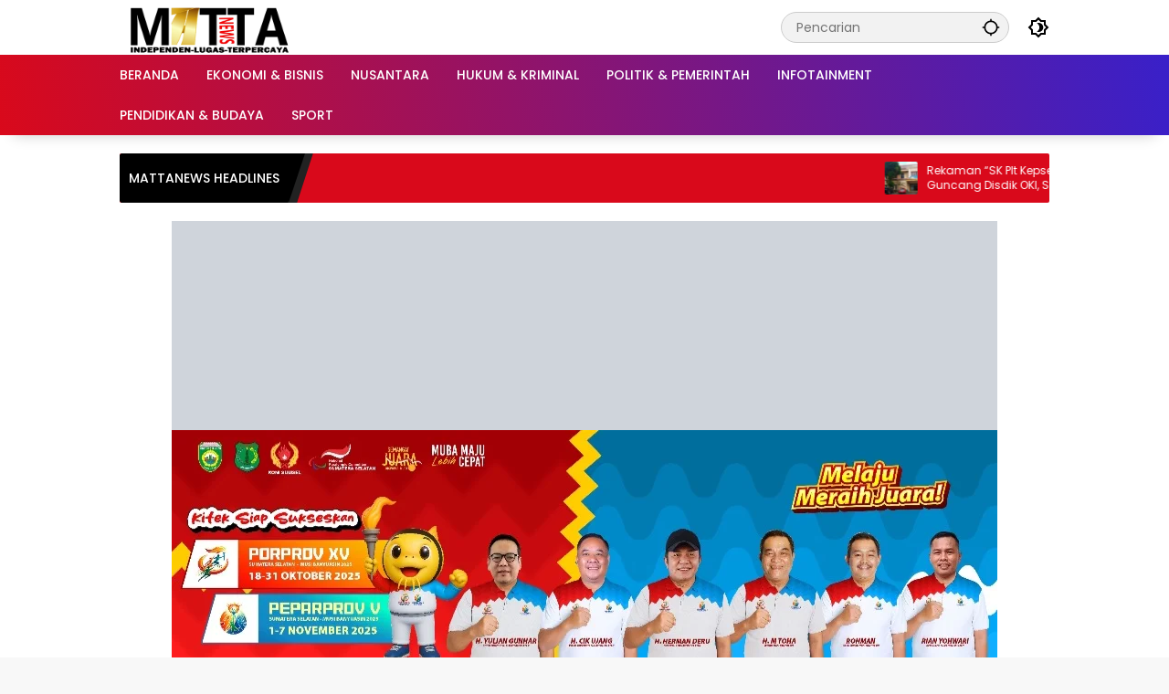

--- FILE ---
content_type: text/html; charset=UTF-8
request_url: https://mattanews.co/tag/golkar-palembang/
body_size: 23724
content:
<!doctype html><html lang="id" itemscope itemtype="https://schema.org/WebSite"><head><script data-no-optimize="1">var litespeed_docref=sessionStorage.getItem("litespeed_docref");litespeed_docref&&(Object.defineProperty(document,"referrer",{get:function(){return litespeed_docref}}),sessionStorage.removeItem("litespeed_docref"));</script> <meta charset="UTF-8"><meta name="viewport" content="width=device-width, initial-scale=1"><link rel="profile" href="https://gmpg.org/xfn/11"><title>golkar palembang &#8211; Mattanews.co</title><meta name='robots' content='max-image-preview:large' /><link rel="alternate" type="application/rss+xml" title="Mattanews.co &raquo; Feed" href="https://mattanews.co/feed/" /><link rel="alternate" type="application/rss+xml" title="Mattanews.co &raquo; Umpan Komentar" href="https://mattanews.co/comments/feed/" /><link rel="alternate" type="application/rss+xml" title="Mattanews.co &raquo; golkar palembang Umpan Tag" href="https://mattanews.co/tag/golkar-palembang/feed/" /><style id='wp-img-auto-sizes-contain-inline-css'>img:is([sizes=auto i],[sizes^="auto," i]){contain-intrinsic-size:3000px 1500px}
/*# sourceURL=wp-img-auto-sizes-contain-inline-css */</style><link data-optimized="2" rel="stylesheet" href="https://mattanews.co/wp-content/litespeed/css/227493de86ac34241f62d505ff52b6c9.css?ver=7897e" /><style id='wpmedia-style-inline-css'>h1,h2,h3,h4,h5,h6,.reltitle,.site-title,.gmr-mainmenu ul > li > a,.gmr-secondmenu-dropdown ul > li > a,.gmr-sidemenu ul li a,.gmr-sidemenu .side-textsocial,.heading-text,.gmr-mobilemenu ul li a,#navigationamp ul li a{font-family:Poppins;font-weight:500;}h1 strong,h2 strong,h3 strong,h4 strong,h5 strong,h6 strong{font-weight:700;}.entry-content-single{font-size:16px;}body{font-family:Poppins;--font-reguler:400;--font-bold:700;--background-color:#f8f8f8;--main-color:#000000;--widget-title:#000000;--link-color-body:#000000;--hoverlink-color-body:#d9091b;--border-color:#cccccc;--button-bgcolor:#3920c9;--button-color:#ffffff;--header-bgcolor:#ffffff;--topnav-color:#000000;--topnav-link-color:#000000;--topnav-linkhover-color:#d9091b;--mainmenu-color:#ffffff;--mainmenu-hovercolor:#f1c40f;--content-bgcolor:#ffffff;--content-greycolor:#555555;--greybody-bgcolor:#eeeeee;--footer-bgcolor:#ffffff;--footer-color:#666666;--footer-linkcolor:#212121;--footer-hover-linkcolor:#d9091b;}body,body.dark-theme{--scheme-color:#d9091b;--secondscheme-color:#3920c9;}/* Generate Using Cache */
/*# sourceURL=wpmedia-style-inline-css */</style> <script type="litespeed/javascript" data-src="https://mattanews.co/wp-includes/js/jquery/jquery.min.js" id="jquery-core-js"></script> <meta property="og:image" content="https://mattanews.co/wp-content/uploads/2021/01/cropped-logobaru1-1.jpg"><meta property="og:type" content="website"><meta property="og:locale" content="id"><meta property="og:site_name" content="Mattanews.co"><meta property="og:url" content="https://mattanews.co/tag/golkar-palembang/"><meta property="og:title" content="golkar palembang &#8211; Mattanews.co"><meta property="twitter:partner" content="ogwp"><meta property="twitter:title" content="golkar palembang &#8211; Mattanews.co"><meta property="twitter:url" content="https://mattanews.co/tag/golkar-palembang/"><meta itemprop="image" content="https://mattanews.co/wp-content/uploads/2021/01/cropped-logobaru1-1.jpg"><meta itemprop="name" content="golkar palembang &#8211; Mattanews.co"><link rel="https://api.w.org/" href="https://mattanews.co/wp-json/" /><link rel="alternate" title="JSON" type="application/json" href="https://mattanews.co/wp-json/wp/v2/tags/4758" /><link rel="EditURI" type="application/rsd+xml" title="RSD" href="https://mattanews.co/xmlrpc.php?rsd" /><meta name="generator" content="WordPress 6.9" /><meta property="og:title" content="golkar palembang" /><meta property="og:locale" content="id_ID" /><meta property="og:type" content="article" /><meta property="og:image" content="https://mattanews.co/wp-content/uploads/2024/08/IMG-20240803-WA0009.jpg" /><meta property="og:image:url" content="https://mattanews.co/wp-content/uploads/2024/08/IMG-20240803-WA0009.jpg" /><meta property="og:image:secure_url" content="https://mattanews.co/wp-content/uploads/2024/08/IMG-20240803-WA0009.jpg" /><meta property="og:image:width" content="897" /><meta property="og:image:height" content="489" /><meta property="og:url" content="https://mattanews.co/tag/golkar-palembang/" /><meta property="og:site_name" content="Mattanews.co" /><meta property="og:description" content="Archive : golkar palembang" /><link rel="icon" href="https://mattanews.co/wp-content/uploads/2021/01/cropped-logobaru1-1-32x32.jpg" sizes="32x32" /><link rel="icon" href="https://mattanews.co/wp-content/uploads/2021/01/cropped-logobaru1-1-192x192.jpg" sizes="192x192" /><link rel="apple-touch-icon" href="https://mattanews.co/wp-content/uploads/2021/01/cropped-logobaru1-1-180x180.jpg" /><meta name="msapplication-TileImage" content="https://mattanews.co/wp-content/uploads/2021/01/cropped-logobaru1-1-270x270.jpg" /><style id="wp-custom-css">.gmr-logo img {
	width: 200px;
	height: 80px;
}</style><style id='global-styles-inline-css'>:root{--wp--preset--aspect-ratio--square: 1;--wp--preset--aspect-ratio--4-3: 4/3;--wp--preset--aspect-ratio--3-4: 3/4;--wp--preset--aspect-ratio--3-2: 3/2;--wp--preset--aspect-ratio--2-3: 2/3;--wp--preset--aspect-ratio--16-9: 16/9;--wp--preset--aspect-ratio--9-16: 9/16;--wp--preset--color--black: #000000;--wp--preset--color--cyan-bluish-gray: #abb8c3;--wp--preset--color--white: #ffffff;--wp--preset--color--pale-pink: #f78da7;--wp--preset--color--vivid-red: #cf2e2e;--wp--preset--color--luminous-vivid-orange: #ff6900;--wp--preset--color--luminous-vivid-amber: #fcb900;--wp--preset--color--light-green-cyan: #7bdcb5;--wp--preset--color--vivid-green-cyan: #00d084;--wp--preset--color--pale-cyan-blue: #8ed1fc;--wp--preset--color--vivid-cyan-blue: #0693e3;--wp--preset--color--vivid-purple: #9b51e0;--wp--preset--gradient--vivid-cyan-blue-to-vivid-purple: linear-gradient(135deg,rgb(6,147,227) 0%,rgb(155,81,224) 100%);--wp--preset--gradient--light-green-cyan-to-vivid-green-cyan: linear-gradient(135deg,rgb(122,220,180) 0%,rgb(0,208,130) 100%);--wp--preset--gradient--luminous-vivid-amber-to-luminous-vivid-orange: linear-gradient(135deg,rgb(252,185,0) 0%,rgb(255,105,0) 100%);--wp--preset--gradient--luminous-vivid-orange-to-vivid-red: linear-gradient(135deg,rgb(255,105,0) 0%,rgb(207,46,46) 100%);--wp--preset--gradient--very-light-gray-to-cyan-bluish-gray: linear-gradient(135deg,rgb(238,238,238) 0%,rgb(169,184,195) 100%);--wp--preset--gradient--cool-to-warm-spectrum: linear-gradient(135deg,rgb(74,234,220) 0%,rgb(151,120,209) 20%,rgb(207,42,186) 40%,rgb(238,44,130) 60%,rgb(251,105,98) 80%,rgb(254,248,76) 100%);--wp--preset--gradient--blush-light-purple: linear-gradient(135deg,rgb(255,206,236) 0%,rgb(152,150,240) 100%);--wp--preset--gradient--blush-bordeaux: linear-gradient(135deg,rgb(254,205,165) 0%,rgb(254,45,45) 50%,rgb(107,0,62) 100%);--wp--preset--gradient--luminous-dusk: linear-gradient(135deg,rgb(255,203,112) 0%,rgb(199,81,192) 50%,rgb(65,88,208) 100%);--wp--preset--gradient--pale-ocean: linear-gradient(135deg,rgb(255,245,203) 0%,rgb(182,227,212) 50%,rgb(51,167,181) 100%);--wp--preset--gradient--electric-grass: linear-gradient(135deg,rgb(202,248,128) 0%,rgb(113,206,126) 100%);--wp--preset--gradient--midnight: linear-gradient(135deg,rgb(2,3,129) 0%,rgb(40,116,252) 100%);--wp--preset--font-size--small: 13px;--wp--preset--font-size--medium: 20px;--wp--preset--font-size--large: 36px;--wp--preset--font-size--x-large: 42px;--wp--preset--spacing--20: 0.44rem;--wp--preset--spacing--30: 0.67rem;--wp--preset--spacing--40: 1rem;--wp--preset--spacing--50: 1.5rem;--wp--preset--spacing--60: 2.25rem;--wp--preset--spacing--70: 3.38rem;--wp--preset--spacing--80: 5.06rem;--wp--preset--shadow--natural: 6px 6px 9px rgba(0, 0, 0, 0.2);--wp--preset--shadow--deep: 12px 12px 50px rgba(0, 0, 0, 0.4);--wp--preset--shadow--sharp: 6px 6px 0px rgba(0, 0, 0, 0.2);--wp--preset--shadow--outlined: 6px 6px 0px -3px rgb(255, 255, 255), 6px 6px rgb(0, 0, 0);--wp--preset--shadow--crisp: 6px 6px 0px rgb(0, 0, 0);}:where(.is-layout-flex){gap: 0.5em;}:where(.is-layout-grid){gap: 0.5em;}body .is-layout-flex{display: flex;}.is-layout-flex{flex-wrap: wrap;align-items: center;}.is-layout-flex > :is(*, div){margin: 0;}body .is-layout-grid{display: grid;}.is-layout-grid > :is(*, div){margin: 0;}:where(.wp-block-columns.is-layout-flex){gap: 2em;}:where(.wp-block-columns.is-layout-grid){gap: 2em;}:where(.wp-block-post-template.is-layout-flex){gap: 1.25em;}:where(.wp-block-post-template.is-layout-grid){gap: 1.25em;}.has-black-color{color: var(--wp--preset--color--black) !important;}.has-cyan-bluish-gray-color{color: var(--wp--preset--color--cyan-bluish-gray) !important;}.has-white-color{color: var(--wp--preset--color--white) !important;}.has-pale-pink-color{color: var(--wp--preset--color--pale-pink) !important;}.has-vivid-red-color{color: var(--wp--preset--color--vivid-red) !important;}.has-luminous-vivid-orange-color{color: var(--wp--preset--color--luminous-vivid-orange) !important;}.has-luminous-vivid-amber-color{color: var(--wp--preset--color--luminous-vivid-amber) !important;}.has-light-green-cyan-color{color: var(--wp--preset--color--light-green-cyan) !important;}.has-vivid-green-cyan-color{color: var(--wp--preset--color--vivid-green-cyan) !important;}.has-pale-cyan-blue-color{color: var(--wp--preset--color--pale-cyan-blue) !important;}.has-vivid-cyan-blue-color{color: var(--wp--preset--color--vivid-cyan-blue) !important;}.has-vivid-purple-color{color: var(--wp--preset--color--vivid-purple) !important;}.has-black-background-color{background-color: var(--wp--preset--color--black) !important;}.has-cyan-bluish-gray-background-color{background-color: var(--wp--preset--color--cyan-bluish-gray) !important;}.has-white-background-color{background-color: var(--wp--preset--color--white) !important;}.has-pale-pink-background-color{background-color: var(--wp--preset--color--pale-pink) !important;}.has-vivid-red-background-color{background-color: var(--wp--preset--color--vivid-red) !important;}.has-luminous-vivid-orange-background-color{background-color: var(--wp--preset--color--luminous-vivid-orange) !important;}.has-luminous-vivid-amber-background-color{background-color: var(--wp--preset--color--luminous-vivid-amber) !important;}.has-light-green-cyan-background-color{background-color: var(--wp--preset--color--light-green-cyan) !important;}.has-vivid-green-cyan-background-color{background-color: var(--wp--preset--color--vivid-green-cyan) !important;}.has-pale-cyan-blue-background-color{background-color: var(--wp--preset--color--pale-cyan-blue) !important;}.has-vivid-cyan-blue-background-color{background-color: var(--wp--preset--color--vivid-cyan-blue) !important;}.has-vivid-purple-background-color{background-color: var(--wp--preset--color--vivid-purple) !important;}.has-black-border-color{border-color: var(--wp--preset--color--black) !important;}.has-cyan-bluish-gray-border-color{border-color: var(--wp--preset--color--cyan-bluish-gray) !important;}.has-white-border-color{border-color: var(--wp--preset--color--white) !important;}.has-pale-pink-border-color{border-color: var(--wp--preset--color--pale-pink) !important;}.has-vivid-red-border-color{border-color: var(--wp--preset--color--vivid-red) !important;}.has-luminous-vivid-orange-border-color{border-color: var(--wp--preset--color--luminous-vivid-orange) !important;}.has-luminous-vivid-amber-border-color{border-color: var(--wp--preset--color--luminous-vivid-amber) !important;}.has-light-green-cyan-border-color{border-color: var(--wp--preset--color--light-green-cyan) !important;}.has-vivid-green-cyan-border-color{border-color: var(--wp--preset--color--vivid-green-cyan) !important;}.has-pale-cyan-blue-border-color{border-color: var(--wp--preset--color--pale-cyan-blue) !important;}.has-vivid-cyan-blue-border-color{border-color: var(--wp--preset--color--vivid-cyan-blue) !important;}.has-vivid-purple-border-color{border-color: var(--wp--preset--color--vivid-purple) !important;}.has-vivid-cyan-blue-to-vivid-purple-gradient-background{background: var(--wp--preset--gradient--vivid-cyan-blue-to-vivid-purple) !important;}.has-light-green-cyan-to-vivid-green-cyan-gradient-background{background: var(--wp--preset--gradient--light-green-cyan-to-vivid-green-cyan) !important;}.has-luminous-vivid-amber-to-luminous-vivid-orange-gradient-background{background: var(--wp--preset--gradient--luminous-vivid-amber-to-luminous-vivid-orange) !important;}.has-luminous-vivid-orange-to-vivid-red-gradient-background{background: var(--wp--preset--gradient--luminous-vivid-orange-to-vivid-red) !important;}.has-very-light-gray-to-cyan-bluish-gray-gradient-background{background: var(--wp--preset--gradient--very-light-gray-to-cyan-bluish-gray) !important;}.has-cool-to-warm-spectrum-gradient-background{background: var(--wp--preset--gradient--cool-to-warm-spectrum) !important;}.has-blush-light-purple-gradient-background{background: var(--wp--preset--gradient--blush-light-purple) !important;}.has-blush-bordeaux-gradient-background{background: var(--wp--preset--gradient--blush-bordeaux) !important;}.has-luminous-dusk-gradient-background{background: var(--wp--preset--gradient--luminous-dusk) !important;}.has-pale-ocean-gradient-background{background: var(--wp--preset--gradient--pale-ocean) !important;}.has-electric-grass-gradient-background{background: var(--wp--preset--gradient--electric-grass) !important;}.has-midnight-gradient-background{background: var(--wp--preset--gradient--midnight) !important;}.has-small-font-size{font-size: var(--wp--preset--font-size--small) !important;}.has-medium-font-size{font-size: var(--wp--preset--font-size--medium) !important;}.has-large-font-size{font-size: var(--wp--preset--font-size--large) !important;}.has-x-large-font-size{font-size: var(--wp--preset--font-size--x-large) !important;}
/*# sourceURL=global-styles-inline-css */</style></head><body class="archive tag tag-golkar-palembang tag-4758 wp-custom-logo wp-embed-responsive wp-theme-wpmedia idtheme kentooz hfeed">
<a class="skip-link screen-reader-text" href="#primary">Langsung ke konten</a><div id="page" class="site"><div id="topnavwrap" class="gmr-topnavwrap clearfix"><div class="container"><header id="masthead" class="list-flex site-header"><div class="row-flex gmr-navleft"><div class="site-branding"><div class="gmr-logo"><a class="custom-logo-link" href="https://mattanews.co/" title="Mattanews.co" rel="home"><img data-lazyloaded="1" src="[data-uri]" class="custom-logo" data-src="https://mattanews.co/wp-content/uploads/2022/04/mattalogo_2.png" width="1000" height="500" alt="Mattanews.co" loading="lazy" /></a></div></div></div><div class="row-flex gmr-navright">
<span class="gmr-top-date" data-lang="id"></span><div class="gmr-search desktop-only"><form method="get" class="gmr-searchform searchform" action="https://mattanews.co/">
<input type="text" name="s" id="s" placeholder="Pencarian" />
<input type="hidden" name="post_type[]" value="post" />
<button type="submit" role="button" class="gmr-search-submit gmr-search-icon" aria-label="Kirim">
<svg xmlns="http://www.w3.org/2000/svg" height="24px" viewBox="0 0 24 24" width="24px" fill="currentColor"><path d="M0 0h24v24H0V0z" fill="none"/><path d="M20.94 11c-.46-4.17-3.77-7.48-7.94-7.94V1h-2v2.06C6.83 3.52 3.52 6.83 3.06 11H1v2h2.06c.46 4.17 3.77 7.48 7.94 7.94V23h2v-2.06c4.17-.46 7.48-3.77 7.94-7.94H23v-2h-2.06zM12 19c-3.87 0-7-3.13-7-7s3.13-7 7-7 7 3.13 7 7-3.13 7-7 7z"/></svg>
</button></form></div><button role="button" class="darkmode-button topnav-button" aria-label="Mode Gelap"><svg xmlns="http://www.w3.org/2000/svg" height="24px" viewBox="0 0 24 24" width="24px" fill="currentColor"><path d="M0 0h24v24H0V0z" fill="none"/><path d="M20 8.69V4h-4.69L12 .69 8.69 4H4v4.69L.69 12 4 15.31V20h4.69L12 23.31 15.31 20H20v-4.69L23.31 12 20 8.69zm-2 5.79V18h-3.52L12 20.48 9.52 18H6v-3.52L3.52 12 6 9.52V6h3.52L12 3.52 14.48 6H18v3.52L20.48 12 18 14.48zM12.29 7c-.74 0-1.45.17-2.08.46 1.72.79 2.92 2.53 2.92 4.54s-1.2 3.75-2.92 4.54c.63.29 1.34.46 2.08.46 2.76 0 5-2.24 5-5s-2.24-5-5-5z"/></svg></button><button id="gmr-responsive-menu" role="button" class="mobile-only" aria-label="Menu" data-target="#gmr-sidemenu-id" data-toggle="onoffcanvas" aria-expanded="false" rel="nofollow"><svg xmlns="http://www.w3.org/2000/svg" width="24" height="24" viewBox="0 0 24 24"><path fill="currentColor" d="m19.31 18.9l3.08 3.1L21 23.39l-3.12-3.07c-.69.43-1.51.68-2.38.68c-2.5 0-4.5-2-4.5-4.5s2-4.5 4.5-4.5s4.5 2 4.5 4.5c0 .88-.25 1.71-.69 2.4m-3.81.1a2.5 2.5 0 0 0 0-5a2.5 2.5 0 0 0 0 5M21 4v2H3V4h18M3 16v-2h6v2H3m0-5V9h18v2h-2.03c-1.01-.63-2.2-1-3.47-1s-2.46.37-3.47 1H3Z"/></svg></button></div></header></div><nav id="main-nav" class="main-navigation gmr-mainmenu"><div class="container"><ul id="primary-menu" class="menu"><li id="menu-item-89818" class="menu-item menu-item-type-custom menu-item-object-custom menu-item-home menu-item-89818"><a href="https://mattanews.co"><span>BERANDA</span></a></li><li id="menu-item-2354" class="menu-item menu-item-type-taxonomy menu-item-object-category menu-item-2354"><a href="https://mattanews.co/category/ekonomi-bisnis/"><span>EKONOMI &amp; BISNIS</span></a></li><li id="menu-item-9340" class="menu-item menu-item-type-taxonomy menu-item-object-category menu-item-9340"><a href="https://mattanews.co/category/nusantara/"><span>NUSANTARA</span></a></li><li id="menu-item-89813" class="menu-item menu-item-type-taxonomy menu-item-object-category menu-item-89813"><a href="https://mattanews.co/category/hukum-kriminal/"><span>HUKUM &amp; KRIMINAL</span></a></li><li id="menu-item-2359" class="menu-item menu-item-type-taxonomy menu-item-object-category menu-item-2359"><a href="https://mattanews.co/category/politik/"><span>POLITIK &#038; PEMERINTAH</span></a></li><li id="menu-item-157027" class="menu-item menu-item-type-taxonomy menu-item-object-category menu-item-157027"><a href="https://mattanews.co/category/ekonomi-bisnis/infotainment/"><span>INFOTAINMENT</span></a></li><li id="menu-item-89815" class="menu-item menu-item-type-taxonomy menu-item-object-category menu-item-89815"><a href="https://mattanews.co/category/pendidikan/"><span>PENDIDIKAN &#038; BUDAYA</span></a></li><li id="menu-item-157367" class="menu-item menu-item-type-taxonomy menu-item-object-category menu-item-157367"><a href="https://mattanews.co/category/sport/"><span>SPORT</span></a></li></ul></div></nav></div><div class="container"><div class="gmr-topnotification"><div class="list-flex"><div class="row-flex text-marquee heading-text">
MATTANEWS HEADLINES</div><div class="row-flex wrap-marquee"><div class="row-flex marquee"><div class="marquee-content">
<a class="post-thumbnail" href="https://mattanews.co/rekaman-sk-plt-kepsek-rp30-juta-guncang-disdik-oki-sekdin-bantah-terlibat/" title="Rekaman “SK Plt Kepsek Rp30 Juta” Guncang Disdik OKI, Sekdin Bantah Terlibat">
<img data-lazyloaded="1" src="[data-uri]" width="80" height="80" data-src="https://mattanews.co/wp-content/uploads/2026/01/IMG-20260116-WA0123-80x80.jpg" class="attachment-thumbnail size-thumbnail wp-post-image" alt="Rekaman “SK Plt Kepsek Rp30 Juta” Guncang Disdik OKI, Sekdin Bantah Terlibat" decoding="async" />					</a>
<a href="https://mattanews.co/rekaman-sk-plt-kepsek-rp30-juta-guncang-disdik-oki-sekdin-bantah-terlibat/" class="gmr-recent-marquee" title="Rekaman “SK Plt Kepsek Rp30 Juta” Guncang Disdik OKI, Sekdin Bantah Terlibat">Rekaman “SK Plt Kepsek Rp30 Juta” Guncang Disdik OKI, Sekdin Bantah Terlibat</a></div><div class="marquee-content">
<a class="post-thumbnail" href="https://mattanews.co/banjir-air-sugihan-dan-komitmen-pemkab-oki-terkait-mitigasi-bencana-banjir/" title="Banjir Air Sugihan dan Komitmen Pemkab OKI Terkait Mitigasi Bencana Banjir">
<img data-lazyloaded="1" src="[data-uri]" width="80" height="80" data-src="https://mattanews.co/wp-content/uploads/2026/01/IMG-20260116-WA0119-80x80.jpg" class="attachment-thumbnail size-thumbnail wp-post-image" alt="Banjir Air Sugihan dan Komitmen Pemkab OKI Terkait Mitigasi Bencana Banjir" decoding="async" />					</a>
<a href="https://mattanews.co/banjir-air-sugihan-dan-komitmen-pemkab-oki-terkait-mitigasi-bencana-banjir/" class="gmr-recent-marquee" title="Banjir Air Sugihan dan Komitmen Pemkab OKI Terkait Mitigasi Bencana Banjir">Banjir Air Sugihan dan Komitmen Pemkab OKI Terkait Mitigasi Bencana Banjir</a></div><div class="marquee-content">
<a class="post-thumbnail" href="https://mattanews.co/geliat-seniman-palembang-menyala-gelar-baca-puisi-rindu-dua-penyair-dari-yogyakarta/" title="Geliat Seniman Palembang Menyala, Gelar Baca Puisi &#8216;Rindu Dua Penyair&#8217; dari Yogyakarta">
<img data-lazyloaded="1" src="[data-uri]" width="80" height="80" data-src="https://mattanews.co/wp-content/uploads/2026/01/IMG-20260116-WA0084-80x80.jpg" class="attachment-thumbnail size-thumbnail wp-post-image" alt="Geliat Seniman Palembang Menyala, Gelar Baca Puisi &#8216;Rindu Dua Penyair&#8217; dari Yogyakarta" decoding="async" />					</a>
<a href="https://mattanews.co/geliat-seniman-palembang-menyala-gelar-baca-puisi-rindu-dua-penyair-dari-yogyakarta/" class="gmr-recent-marquee" title="Geliat Seniman Palembang Menyala, Gelar Baca Puisi &#8216;Rindu Dua Penyair&#8217; dari Yogyakarta">Geliat Seniman Palembang Menyala, Gelar Baca Puisi &#8216;Rindu Dua Penyair&#8217; dari Yogyakarta</a></div><div class="marquee-content">
<a class="post-thumbnail" href="https://mattanews.co/bupati-tulungagung-sambangi-aceh-tamiang-bawa-bantuan-kemanusiaan-untuk-korban-banjir/" title="Bupati Tulungagung Sambangi Aceh Tamiang, Bawa Bantuan Kemanusiaan untuk Korban Banjir">
<img data-lazyloaded="1" src="[data-uri]" width="80" height="80" data-src="https://mattanews.co/wp-content/uploads/2026/01/WhatsApp-Image-2026-01-16-at-17.28.38-80x80.jpeg" class="attachment-thumbnail size-thumbnail wp-post-image" alt="Bupati Tulungagung Sambangi Aceh Tamiang, Bawa Bantuan Kemanusiaan untuk Korban Banjir" decoding="async" />					</a>
<a href="https://mattanews.co/bupati-tulungagung-sambangi-aceh-tamiang-bawa-bantuan-kemanusiaan-untuk-korban-banjir/" class="gmr-recent-marquee" title="Bupati Tulungagung Sambangi Aceh Tamiang, Bawa Bantuan Kemanusiaan untuk Korban Banjir">Bupati Tulungagung Sambangi Aceh Tamiang, Bawa Bantuan Kemanusiaan untuk Korban Banjir</a></div><div class="marquee-content">
<a class="post-thumbnail" href="https://mattanews.co/ketua-umum-pwi-pusat-lepas-peserta-kemah-budaya-wartawan/" title="Ketua Umum PWI Pusat Lepas Peserta Kemah Budaya Wartawan">
<img data-lazyloaded="1" src="[data-uri]" width="80" height="80" data-src="https://mattanews.co/wp-content/uploads/2026/01/IMG-20260116-WA0070-80x80.jpg" class="attachment-thumbnail size-thumbnail wp-post-image" alt="Ketua Umum PWI Pusat Lepas Peserta Kemah Budaya Wartawan" decoding="async" />					</a>
<a href="https://mattanews.co/ketua-umum-pwi-pusat-lepas-peserta-kemah-budaya-wartawan/" class="gmr-recent-marquee" title="Ketua Umum PWI Pusat Lepas Peserta Kemah Budaya Wartawan">Ketua Umum PWI Pusat Lepas Peserta Kemah Budaya Wartawan</a></div></div></div></div></div></div><div class="gmr-topbanner text-center"><div class="container"><img data-lazyloaded="1" src="[data-uri]" class="alignnone size-full wp-image-277356" data-src="https://mattanews.co/wp-content/uploads/2025/11/Screenshot_20251104_075235_Gallery.jpg" alt="" width="904" height="229" />
<img data-lazyloaded="1" src="[data-uri]" class="alignnone size-full wp-image-275198" data-src="https://mattanews.co/wp-content/uploads/2025/10/Screenshot_20251014_190944_Gallery.jpg" alt="" width="904" height="267" /></div></div><div id="content" class="gmr-content"><div class="container"><div class="row"><main id="primary" class="site-main col-md-8"><header class="page-header"><h1 class="page-title sub-title">golkar palembang</h1></header><div class="idt-contentbig"><article id="post-235886" class="post type-post idt-cbbox hentry"><div class="box-bigitem">
<a class="post-thumbnail" href="https://mattanews.co/tunggu-rekom-pdip-ini-sepak-terjang-charma-di-palembang/" title="Tunggu Rekom PDIP, Ini Sepak Terjang Charma di Palembang">
<img data-lazyloaded="1" src="[data-uri]" width="300" height="170" data-src="https://mattanews.co/wp-content/uploads/2024/08/IMG-20240803-WA0009-300x170.jpg" class="attachment-large size-large wp-post-image" alt="Tunggu Rekom PDIP, Ini Sepak Terjang Charma di Palembang" decoding="async" fetchpriority="high" data-srcset="https://mattanews.co/wp-content/uploads/2024/08/IMG-20240803-WA0009-300x170.jpg 300w, https://mattanews.co/wp-content/uploads/2024/08/IMG-20240803-WA0009-200x112.jpg 200w" data-sizes="(max-width: 300px) 100vw, 300px" />			</a><div class="box-content">
<span class="cat-links-content"><a href="https://mattanews.co/category/berita-terkini/" title="Lihat semua posts di BERITA TERKINI">BERITA TERKINI</a></span><h2 class="entry-title"><a href="https://mattanews.co/tunggu-rekom-pdip-ini-sepak-terjang-charma-di-palembang/" title="Tunggu Rekom PDIP, Ini Sepak Terjang Charma di Palembang" rel="bookmark">Tunggu Rekom PDIP, Ini Sepak Terjang Charma di Palembang</a></h2><div class="gmr-meta-topic"><span class="meta-content"><span class="posted-on"><time class="entry-date published" datetime="2024-08-03T05:56:20+07:00">Sabtu, Agustus 3 2024 05:56 WIB</time><time class="updated" datetime="2024-08-03T07:42:43+07:00">Sabtu, Agustus 3 2024 07:42 WIB</time></span></span></div><div class="entry-footer entry-footer-archive"><div class="posted-by"> <span class="author vcard"><a class="url fn n" href="https://mattanews.co/author/redaksimattanews/" title="redaksimattanews">redaksimattanews</a></span></div></div></div></div></article></div><div id="infinite-container"><article id="post-226528" class="post type-post hentry"><div class="box-item">
<a class="post-thumbnail" href="https://mattanews.co/ini-nama-nama-yang-dianggap-serius-oleh-golkar-palembang-maju-pilkada/" title="Ini Nama-nama yang Dianggap Serius Oleh Golkar Palembang Maju Pilkada">
<img data-lazyloaded="1" src="[data-uri]" width="180" height="101" data-src="https://mattanews.co/wp-content/uploads/2024/04/IMG-20240428-WA0051-200x112.jpg" class="attachment-medium size-medium wp-post-image" alt="Ini Nama-nama yang Dianggap Serius Oleh Golkar Palembang Maju Pilkada" decoding="async" data-srcset="https://mattanews.co/wp-content/uploads/2024/04/IMG-20240428-WA0051-200x112.jpg 200w, https://mattanews.co/wp-content/uploads/2024/04/IMG-20240428-WA0051-300x170.jpg 300w, https://mattanews.co/wp-content/uploads/2024/04/IMG-20240428-WA0051-640x358.jpg 640w" data-sizes="(max-width: 180px) 100vw, 180px" />			</a><div class="box-content"><h2 class="entry-title"><a href="https://mattanews.co/ini-nama-nama-yang-dianggap-serius-oleh-golkar-palembang-maju-pilkada/" title="Ini Nama-nama yang Dianggap Serius Oleh Golkar Palembang Maju Pilkada" rel="bookmark">Ini Nama-nama yang Dianggap Serius Oleh Golkar Palembang Maju Pilkada</a></h2><div class="gmr-meta-topic"><span class="meta-content"><span class="cat-links-content"><a href="https://mattanews.co/category/berita-terkini/" title="Lihat semua posts di BERITA TERKINI">BERITA TERKINI</a></span><span class="posted-on"><time class="entry-date published updated" datetime="2024-04-28T14:13:40+07:00">Minggu, April 28 2024 14:13 WIB</time></span></span></div><div class="entry-footer entry-footer-archive"><div class="posted-by"> <span class="author vcard"><a class="url fn n" href="https://mattanews.co/author/redaksimattanews/" title="redaksimattanews">redaksimattanews</a></span></div></div><div class="entry-content entry-content-archive"><p>MATTANEWS.CO, PALEMBANG &#8211; Proses penerimaan dan penjaringan bakal&#8230;</p></div></div></div></article><article id="post-225229" class="post type-post hentry"><div class="box-item">
<a class="post-thumbnail" href="https://mattanews.co/golkar-palembang-buka-pendaftaran-bacawako/" title="Golkar Palembang Buka Pendaftaran Bacawako">
<img data-lazyloaded="1" src="[data-uri]" width="180" height="101" data-src="https://mattanews.co/wp-content/uploads/2024/04/IMG-20240411-WA0104-200x112.jpg" class="attachment-medium size-medium wp-post-image" alt="Golkar Palembang Buka Pendaftaran Bacawako" decoding="async" data-srcset="https://mattanews.co/wp-content/uploads/2024/04/IMG-20240411-WA0104-200x112.jpg 200w, https://mattanews.co/wp-content/uploads/2024/04/IMG-20240411-WA0104-300x170.jpg 300w, https://mattanews.co/wp-content/uploads/2024/04/IMG-20240411-WA0104-640x358.jpg 640w" data-sizes="(max-width: 180px) 100vw, 180px" />			</a><div class="box-content"><h2 class="entry-title"><a href="https://mattanews.co/golkar-palembang-buka-pendaftaran-bacawako/" title="Golkar Palembang Buka Pendaftaran Bacawako" rel="bookmark">Golkar Palembang Buka Pendaftaran Bacawako</a></h2><div class="gmr-meta-topic"><span class="meta-content"><span class="cat-links-content"><a href="https://mattanews.co/category/berita-terkini/" title="Lihat semua posts di BERITA TERKINI">BERITA TERKINI</a></span><span class="posted-on"><time class="entry-date published updated" datetime="2024-04-11T20:55:44+07:00">Kamis, April 11 2024 20:55 WIB</time></span></span></div><div class="entry-footer entry-footer-archive"><div class="posted-by"> <span class="author vcard"><a class="url fn n" href="https://mattanews.co/author/redaksimattanews/" title="redaksimattanews">redaksimattanews</a></span></div></div><div class="entry-content entry-content-archive"><p>MATTANEWS.CO, PALEMBANG &#8211; DPD Partai Golkar kota Palembang&#8230;</p></div></div></div></article><article id="post-198448" class="post type-post hentry"><div class="box-item">
<a class="post-thumbnail" href="https://mattanews.co/lakukan-seleksi-ketat-golkar-palembang-antarkan-50-berkas-bacaleg-ke-kpu/" title="Lakukan Seleksi Ketat, Golkar Palembang Antarkan 50 Berkas Bacaleg ke KPU">
<img data-lazyloaded="1" src="[data-uri]" width="148" height="111" data-src="https://mattanews.co/wp-content/uploads/2023/05/IMG-20230512-WA0041-148x111.jpg" class="attachment-medium size-medium wp-post-image" alt="Lakukan Seleksi Ketat, Golkar Palembang Antarkan 50 Berkas Bacaleg ke KPU" decoding="async" loading="lazy" />			</a><div class="box-content"><h2 class="entry-title"><a href="https://mattanews.co/lakukan-seleksi-ketat-golkar-palembang-antarkan-50-berkas-bacaleg-ke-kpu/" title="Lakukan Seleksi Ketat, Golkar Palembang Antarkan 50 Berkas Bacaleg ke KPU" rel="bookmark">Lakukan Seleksi Ketat, Golkar Palembang Antarkan 50 Berkas Bacaleg ke KPU</a></h2><div class="gmr-meta-topic"><span class="meta-content"><span class="cat-links-content"><a href="https://mattanews.co/category/berita-terkini/" title="Lihat semua posts di BERITA TERKINI">BERITA TERKINI</a></span><span class="posted-on"><time class="entry-date published updated" datetime="2023-05-12T19:36:52+07:00">Jumat, Mei 12 2023 19:36 WIB</time></span></span></div><div class="entry-footer entry-footer-archive"><div class="posted-by"> <span class="author vcard"><a class="url fn n" href="https://mattanews.co/author/redaksimattanews/" title="redaksimattanews">redaksimattanews</a></span></div></div><div class="entry-content entry-content-archive"><p>MATTANEWS.CO, PALEMBANG &#8211; Partai Golongan Karya atau Golkar&#8230;</p></div></div></div></article><article id="post-85724" class="post type-post hentry"><div class="box-item">
<a class="post-thumbnail" href="https://mattanews.co/sk-gubernur-soal-paw-anggota-dprd-palembang-dari-partai-golkar-turun/" title="SK Gubernur Soal PAW Anggota DPRD Palembang dari Partai Golkar Turun">
<img data-lazyloaded="1" src="[data-uri]" width="180" height="101" data-src="https://mattanews.co/wp-content/uploads/2020/11/WhatsApp-Image-2020-11-23-at-6.00.59-PM-300x169.jpeg" class="attachment-medium size-medium wp-post-image" alt="SK Gubernur Soal PAW Anggota DPRD Palembang dari Partai Golkar Turun" decoding="async" loading="lazy" data-srcset="https://mattanews.co/wp-content/uploads/2020/11/WhatsApp-Image-2020-11-23-at-6.00.59-PM-300x169.jpeg 300w, https://mattanews.co/wp-content/uploads/2020/11/WhatsApp-Image-2020-11-23-at-6.00.59-PM-1024x576.jpeg 1024w, https://mattanews.co/wp-content/uploads/2020/11/WhatsApp-Image-2020-11-23-at-6.00.59-PM-768x432.jpeg 768w, https://mattanews.co/wp-content/uploads/2020/11/WhatsApp-Image-2020-11-23-at-6.00.59-PM-747x420.jpeg 747w, https://mattanews.co/wp-content/uploads/2020/11/WhatsApp-Image-2020-11-23-at-6.00.59-PM-640x360.jpeg 640w, https://mattanews.co/wp-content/uploads/2020/11/WhatsApp-Image-2020-11-23-at-6.00.59-PM-681x383.jpeg 681w, https://mattanews.co/wp-content/uploads/2020/11/WhatsApp-Image-2020-11-23-at-6.00.59-PM-1021x580.jpeg 1021w, https://mattanews.co/wp-content/uploads/2020/11/WhatsApp-Image-2020-11-23-at-6.00.59-PM.jpeg 1280w" data-sizes="auto, (max-width: 180px) 100vw, 180px" />			</a><div class="box-content"><h2 class="entry-title"><a href="https://mattanews.co/sk-gubernur-soal-paw-anggota-dprd-palembang-dari-partai-golkar-turun/" title="SK Gubernur Soal PAW Anggota DPRD Palembang dari Partai Golkar Turun" rel="bookmark">SK Gubernur Soal PAW Anggota DPRD Palembang dari Partai Golkar Turun</a></h2><div class="gmr-meta-topic"><span class="meta-content"><span class="cat-links-content"><a href="https://mattanews.co/category/politik/" title="Lihat semua posts di POLITIK">POLITIK</a></span><span class="posted-on"><time class="entry-date published" datetime="2020-11-23T18:25:12+07:00">Senin, November 23 2020 18:25 WIB</time><time class="updated" datetime="2020-11-23T18:39:41+07:00">Senin, November 23 2020 18:39 WIB</time></span></span></div><div class="entry-footer entry-footer-archive"><div class="posted-by"> <span class="author vcard"><a class="url fn n" href="https://mattanews.co/author/redaksimattanews/" title="redaksimattanews">redaksimattanews</a></span></div></div><div class="entry-content entry-content-archive"><p>Reporter : Anang PALEMBANG, Mattanews.co &#8211; Kekosongan kursi&#8230;</p></div></div></div></article></div></main><aside id="secondary" class="widget-area col-md-4 pos-sticky"><section id="media_image-642" class="widget widget_media_image"><img data-lazyloaded="1" src="[data-uri]" width="1080" height="1453" data-src="https://mattanews.co/wp-content/uploads/2025/06/IMG-20250618-WA0192.jpg" class="image wp-image-263273  attachment-full size-full" alt="" style="max-width: 100%; height: auto;" decoding="async" loading="lazy" /></section><section id="media_image-635" class="widget widget_media_image"><img data-lazyloaded="1" src="[data-uri]" width="2560" height="2560" data-src="https://mattanews.co/wp-content/uploads/2025/04/IMG-20250428-WA0003-1-scaled.jpg" class="image wp-image-258134  attachment-full size-full" alt="" style="max-width: 100%; height: auto;" decoding="async" loading="lazy" data-srcset="https://mattanews.co/wp-content/uploads/2025/04/IMG-20250428-WA0003-1-scaled.jpg 2560w, https://mattanews.co/wp-content/uploads/2025/04/IMG-20250428-WA0003-1-80x80.jpg 80w, https://mattanews.co/wp-content/uploads/2025/04/IMG-20250428-WA0003-1-1536x1536.jpg 1536w, https://mattanews.co/wp-content/uploads/2025/04/IMG-20250428-WA0003-1-2048x2048.jpg 2048w" data-sizes="auto, (max-width: 2560px) 100vw, 2560px" /></section><section id="media_image-652" class="widget widget_media_image"><img data-lazyloaded="1" src="[data-uri]" width="1600" height="1600" data-src="https://mattanews.co/wp-content/uploads/2025/08/IMG-20250812-WA0079.jpg" class="image wp-image-268569  attachment-full size-full" alt="" style="max-width: 100%; height: auto;" decoding="async" loading="lazy" data-srcset="https://mattanews.co/wp-content/uploads/2025/08/IMG-20250812-WA0079.jpg 1600w, https://mattanews.co/wp-content/uploads/2025/08/IMG-20250812-WA0079-80x80.jpg 80w, https://mattanews.co/wp-content/uploads/2025/08/IMG-20250812-WA0079-1536x1536.jpg 1536w" data-sizes="auto, (max-width: 1600px) 100vw, 1600px" /></section><section id="media_image-644" class="widget widget_media_image"><img data-lazyloaded="1" src="[data-uri]" width="1600" height="1600" data-src="https://mattanews.co/wp-content/uploads/2025/07/IMG-20250701-WA0104.jpg" class="image wp-image-264223  attachment-full size-full" alt="" style="max-width: 100%; height: auto;" decoding="async" loading="lazy" data-srcset="https://mattanews.co/wp-content/uploads/2025/07/IMG-20250701-WA0104.jpg 1600w, https://mattanews.co/wp-content/uploads/2025/07/IMG-20250701-WA0104-80x80.jpg 80w, https://mattanews.co/wp-content/uploads/2025/07/IMG-20250701-WA0104-1536x1536.jpg 1536w" data-sizes="auto, (max-width: 1600px) 100vw, 1600px" /></section><section id="media_image-646" class="widget widget_media_image"><img data-lazyloaded="1" src="[data-uri]" width="1280" height="1280" data-src="https://mattanews.co/wp-content/uploads/2025/08/IMG-20250806-WA0108.jpg" class="image wp-image-268109  attachment-full size-full" alt="" style="max-width: 100%; height: auto;" decoding="async" loading="lazy" data-srcset="https://mattanews.co/wp-content/uploads/2025/08/IMG-20250806-WA0108.jpg 1280w, https://mattanews.co/wp-content/uploads/2025/08/IMG-20250806-WA0108-80x80.jpg 80w" data-sizes="auto, (max-width: 1280px) 100vw, 1280px" /></section><section id="media_image-648" class="widget widget_media_image"><img data-lazyloaded="1" src="[data-uri]" width="1280" height="1280" data-src="https://mattanews.co/wp-content/uploads/2025/08/IMG-20250807-WA0009.jpg" class="image wp-image-268148  attachment-full size-full" alt="" style="max-width: 100%; height: auto;" decoding="async" loading="lazy" data-srcset="https://mattanews.co/wp-content/uploads/2025/08/IMG-20250807-WA0009.jpg 1280w, https://mattanews.co/wp-content/uploads/2025/08/IMG-20250807-WA0009-80x80.jpg 80w" data-sizes="auto, (max-width: 1280px) 100vw, 1280px" /></section><section id="media_image-650" class="widget widget_media_image"><img data-lazyloaded="1" src="[data-uri]" width="1600" height="1600" data-src="https://mattanews.co/wp-content/uploads/2025/08/IMG-20250807-WA0090.jpg" class="image wp-image-268223  attachment-full size-full" alt="" style="max-width: 100%; height: auto;" decoding="async" loading="lazy" data-srcset="https://mattanews.co/wp-content/uploads/2025/08/IMG-20250807-WA0090.jpg 1600w, https://mattanews.co/wp-content/uploads/2025/08/IMG-20250807-WA0090-80x80.jpg 80w, https://mattanews.co/wp-content/uploads/2025/08/IMG-20250807-WA0090-1536x1536.jpg 1536w" data-sizes="auto, (max-width: 1600px) 100vw, 1600px" /></section><section id="media_image-654" class="widget widget_media_image"><img data-lazyloaded="1" src="[data-uri]" width="1054" height="1280" data-src="https://mattanews.co/wp-content/uploads/2025/08/IMG-20250812-WA0184.jpg" class="image wp-image-268617  attachment-full size-full" alt="" style="max-width: 100%; height: auto;" decoding="async" loading="lazy" /></section><section id="media_image-657" class="widget widget_media_image"><img data-lazyloaded="1" src="[data-uri]" width="1600" height="1600" data-src="https://mattanews.co/wp-content/uploads/2025/08/IMG-20250813-WA0086.jpg" class="image wp-image-268687  attachment-full size-full" alt="" style="max-width: 100%; height: auto;" decoding="async" loading="lazy" data-srcset="https://mattanews.co/wp-content/uploads/2025/08/IMG-20250813-WA0086.jpg 1600w, https://mattanews.co/wp-content/uploads/2025/08/IMG-20250813-WA0086-80x80.jpg 80w, https://mattanews.co/wp-content/uploads/2025/08/IMG-20250813-WA0086-1536x1536.jpg 1536w" data-sizes="auto, (max-width: 1600px) 100vw, 1600px" /></section><section id="media_image-659" class="widget widget_media_image"><img data-lazyloaded="1" src="[data-uri]" width="1600" height="1600" data-src="https://mattanews.co/wp-content/uploads/2025/08/IMG-20250813-WA0087.jpg" class="image wp-image-268692  attachment-full size-full" alt="" style="max-width: 100%; height: auto;" decoding="async" loading="lazy" data-srcset="https://mattanews.co/wp-content/uploads/2025/08/IMG-20250813-WA0087.jpg 1600w, https://mattanews.co/wp-content/uploads/2025/08/IMG-20250813-WA0087-80x80.jpg 80w, https://mattanews.co/wp-content/uploads/2025/08/IMG-20250813-WA0087-1536x1536.jpg 1536w" data-sizes="auto, (max-width: 1600px) 100vw, 1600px" /></section><section id="media_image-664" class="widget widget_media_image"><img data-lazyloaded="1" src="[data-uri]" width="1600" height="1600" data-src="https://mattanews.co/wp-content/uploads/2025/08/IMG-20250813-WA0091.jpg" class="image wp-image-268703  attachment-full size-full" alt="" style="max-width: 100%; height: auto;" decoding="async" loading="lazy" data-srcset="https://mattanews.co/wp-content/uploads/2025/08/IMG-20250813-WA0091.jpg 1600w, https://mattanews.co/wp-content/uploads/2025/08/IMG-20250813-WA0091-80x80.jpg 80w, https://mattanews.co/wp-content/uploads/2025/08/IMG-20250813-WA0091-1536x1536.jpg 1536w" data-sizes="auto, (max-width: 1600px) 100vw, 1600px" /></section><section id="media_image-669" class="widget widget_media_image"><img data-lazyloaded="1" src="[data-uri]" width="1280" height="1280" data-src="https://mattanews.co/wp-content/uploads/2025/08/IMG-20250814-WA0092.jpg" class="image wp-image-268810  attachment-full size-full" alt="" style="max-width: 100%; height: auto;" decoding="async" loading="lazy" data-srcset="https://mattanews.co/wp-content/uploads/2025/08/IMG-20250814-WA0092.jpg 1280w, https://mattanews.co/wp-content/uploads/2025/08/IMG-20250814-WA0092-80x80.jpg 80w" data-sizes="auto, (max-width: 1280px) 100vw, 1280px" /></section><section id="media_image-665" class="widget widget_media_image"><img data-lazyloaded="1" src="[data-uri]" width="1600" height="1600" data-src="https://mattanews.co/wp-content/uploads/2025/08/IMG-20250813-WA0092.jpg" class="image wp-image-268713  attachment-full size-full" alt="" style="max-width: 100%; height: auto;" decoding="async" loading="lazy" data-srcset="https://mattanews.co/wp-content/uploads/2025/08/IMG-20250813-WA0092.jpg 1600w, https://mattanews.co/wp-content/uploads/2025/08/IMG-20250813-WA0092-80x80.jpg 80w, https://mattanews.co/wp-content/uploads/2025/08/IMG-20250813-WA0092-1536x1536.jpg 1536w" data-sizes="auto, (max-width: 1600px) 100vw, 1600px" /></section><section id="media_image-667" class="widget widget_media_image"><img data-lazyloaded="1" src="[data-uri]" width="904" height="1129" data-src="https://mattanews.co/wp-content/uploads/2025/08/Screenshot_20250814_115210_WPS-Office.jpg" class="image wp-image-268777  attachment-full size-full" alt="" style="max-width: 100%; height: auto;" decoding="async" loading="lazy" /></section><section id="media_image-671" class="widget widget_media_image"><img data-lazyloaded="1" src="[data-uri]" width="1200" height="1599" data-src="https://mattanews.co/wp-content/uploads/2025/08/IMG-20250814-WA0098.jpg" class="image wp-image-268813  attachment-full size-full" alt="" style="max-width: 100%; height: auto;" decoding="async" loading="lazy" data-srcset="https://mattanews.co/wp-content/uploads/2025/08/IMG-20250814-WA0098.jpg 1200w, https://mattanews.co/wp-content/uploads/2025/08/IMG-20250814-WA0098-1153x1536.jpg 1153w" data-sizes="auto, (max-width: 1200px) 100vw, 1200px" /></section><section id="media_image-672" class="widget widget_media_image"><img data-lazyloaded="1" src="[data-uri]" width="1080" height="1350" data-src="https://mattanews.co/wp-content/uploads/2025/08/IMG-20250814-WA00591.jpg" class="image wp-image-268815  attachment-full size-full" alt="" style="max-width: 100%; height: auto;" decoding="async" loading="lazy" /></section><section id="media_image-673" class="widget widget_media_image"><img data-lazyloaded="1" src="[data-uri]" width="658" height="649" data-src="https://mattanews.co/wp-content/uploads/2025/08/IMG-20250814-WA0099.jpg" class="image wp-image-268816  attachment-full size-full" alt="" style="max-width: 100%; height: auto;" decoding="async" loading="lazy" data-srcset="https://mattanews.co/wp-content/uploads/2025/08/IMG-20250814-WA0099.jpg 658w, https://mattanews.co/wp-content/uploads/2025/08/IMG-20250814-WA0099-80x80.jpg 80w" data-sizes="auto, (max-width: 658px) 100vw, 658px" /></section><section id="media_image-674" class="widget widget_media_image"><img data-lazyloaded="1" src="[data-uri]" width="1080" height="1080" data-src="https://mattanews.co/wp-content/uploads/2025/08/IMG-20250814-WA0100.jpg" class="image wp-image-268819  attachment-full size-full" alt="" style="max-width: 100%; height: auto;" decoding="async" loading="lazy" data-srcset="https://mattanews.co/wp-content/uploads/2025/08/IMG-20250814-WA0100.jpg 1080w, https://mattanews.co/wp-content/uploads/2025/08/IMG-20250814-WA0100-80x80.jpg 80w" data-sizes="auto, (max-width: 1080px) 100vw, 1080px" /></section><section id="media_image-675" class="widget widget_media_image"><img data-lazyloaded="1" src="[data-uri]" width="1080" height="1080" data-src="https://mattanews.co/wp-content/uploads/2025/08/IMG-20250814-WA0101.jpg" class="image wp-image-268820  attachment-full size-full" alt="" style="max-width: 100%; height: auto;" decoding="async" loading="lazy" data-srcset="https://mattanews.co/wp-content/uploads/2025/08/IMG-20250814-WA0101.jpg 1080w, https://mattanews.co/wp-content/uploads/2025/08/IMG-20250814-WA0101-80x80.jpg 80w" data-sizes="auto, (max-width: 1080px) 100vw, 1080px" /></section><section id="media_image-676" class="widget widget_media_image"><img data-lazyloaded="1" src="[data-uri]" width="1080" height="1080" data-src="https://mattanews.co/wp-content/uploads/2025/08/IMG-20250814-WA0102.jpg" class="image wp-image-268821  attachment-full size-full" alt="" style="max-width: 100%; height: auto;" decoding="async" loading="lazy" data-srcset="https://mattanews.co/wp-content/uploads/2025/08/IMG-20250814-WA0102.jpg 1080w, https://mattanews.co/wp-content/uploads/2025/08/IMG-20250814-WA0102-80x80.jpg 80w" data-sizes="auto, (max-width: 1080px) 100vw, 1080px" /></section><section id="media_image-678" class="widget widget_media_image"><img data-lazyloaded="1" src="[data-uri]" width="1280" height="1280" data-src="https://mattanews.co/wp-content/uploads/2025/08/IMG-20250814-WA0105.jpg" class="image wp-image-268825  attachment-full size-full" alt="" style="max-width: 100%; height: auto;" decoding="async" loading="lazy" data-srcset="https://mattanews.co/wp-content/uploads/2025/08/IMG-20250814-WA0105.jpg 1280w, https://mattanews.co/wp-content/uploads/2025/08/IMG-20250814-WA0105-80x80.jpg 80w" data-sizes="auto, (max-width: 1280px) 100vw, 1280px" /></section><section id="media_image-679" class="widget widget_media_image"><img data-lazyloaded="1" src="[data-uri]" width="1280" height="1280" data-src="https://mattanews.co/wp-content/uploads/2025/08/IMG-20250814-WA0106.jpg" class="image wp-image-268827  attachment-full size-full" alt="" style="max-width: 100%; height: auto;" decoding="async" loading="lazy" data-srcset="https://mattanews.co/wp-content/uploads/2025/08/IMG-20250814-WA0106.jpg 1280w, https://mattanews.co/wp-content/uploads/2025/08/IMG-20250814-WA0106-80x80.jpg 80w" data-sizes="auto, (max-width: 1280px) 100vw, 1280px" /></section><section id="media_image-683" class="widget widget_media_image"><img data-lazyloaded="1" src="[data-uri]" width="1280" height="1280" data-src="https://mattanews.co/wp-content/uploads/2025/08/IMG-20250814-WA0127.jpg" class="image wp-image-268865  attachment-full size-full" alt="" style="max-width: 100%; height: auto;" decoding="async" loading="lazy" data-srcset="https://mattanews.co/wp-content/uploads/2025/08/IMG-20250814-WA0127.jpg 1280w, https://mattanews.co/wp-content/uploads/2025/08/IMG-20250814-WA0127-80x80.jpg 80w" data-sizes="auto, (max-width: 1280px) 100vw, 1280px" /></section><section id="media_image-685" class="widget widget_media_image"><img data-lazyloaded="1" src="[data-uri]" width="1600" height="1600" data-src="https://mattanews.co/wp-content/uploads/2025/08/IMG-20250814-WA0135.jpg" class="image wp-image-268870  attachment-full size-full" alt="" style="max-width: 100%; height: auto;" decoding="async" loading="lazy" data-srcset="https://mattanews.co/wp-content/uploads/2025/08/IMG-20250814-WA0135.jpg 1600w, https://mattanews.co/wp-content/uploads/2025/08/IMG-20250814-WA0135-80x80.jpg 80w, https://mattanews.co/wp-content/uploads/2025/08/IMG-20250814-WA0135-1536x1536.jpg 1536w" data-sizes="auto, (max-width: 1600px) 100vw, 1600px" /></section><section id="media_image-686" class="widget widget_media_image"><img data-lazyloaded="1" src="[data-uri]" width="1080" height="1080" data-src="https://mattanews.co/wp-content/uploads/2025/08/IMG-20250814-WA0136.jpg" class="image wp-image-268871  attachment-full size-full" alt="" style="max-width: 100%; height: auto;" decoding="async" loading="lazy" data-srcset="https://mattanews.co/wp-content/uploads/2025/08/IMG-20250814-WA0136.jpg 1080w, https://mattanews.co/wp-content/uploads/2025/08/IMG-20250814-WA0136-80x80.jpg 80w" data-sizes="auto, (max-width: 1080px) 100vw, 1080px" /></section><section id="media_image-688" class="widget widget_media_image"><img data-lazyloaded="1" src="[data-uri]" width="1280" height="1280" data-src="https://mattanews.co/wp-content/uploads/2025/08/IMG-20250814-WA0123.jpg" class="image wp-image-268875  attachment-full size-full" alt="" style="max-width: 100%; height: auto;" decoding="async" loading="lazy" data-srcset="https://mattanews.co/wp-content/uploads/2025/08/IMG-20250814-WA0123.jpg 1280w, https://mattanews.co/wp-content/uploads/2025/08/IMG-20250814-WA0123-80x80.jpg 80w" data-sizes="auto, (max-width: 1280px) 100vw, 1280px" /></section><section id="media_image-690" class="widget widget_media_image"><img data-lazyloaded="1" src="[data-uri]" width="1600" height="1600" data-src="https://mattanews.co/wp-content/uploads/2025/08/IMG-20250815-WA0059.jpg" class="image wp-image-268945  attachment-full size-full" alt="" style="max-width: 100%; height: auto;" decoding="async" loading="lazy" data-srcset="https://mattanews.co/wp-content/uploads/2025/08/IMG-20250815-WA0059.jpg 1600w, https://mattanews.co/wp-content/uploads/2025/08/IMG-20250815-WA0059-80x80.jpg 80w, https://mattanews.co/wp-content/uploads/2025/08/IMG-20250815-WA0059-1536x1536.jpg 1536w" data-sizes="auto, (max-width: 1600px) 100vw, 1600px" /></section><section id="media_image-691" class="widget widget_media_image"><img data-lazyloaded="1" src="[data-uri]" width="1600" height="1600" data-src="https://mattanews.co/wp-content/uploads/2025/08/IMG-20250815-WA0057.jpg" class="image wp-image-268946  attachment-full size-full" alt="" style="max-width: 100%; height: auto;" decoding="async" loading="lazy" data-srcset="https://mattanews.co/wp-content/uploads/2025/08/IMG-20250815-WA0057.jpg 1600w, https://mattanews.co/wp-content/uploads/2025/08/IMG-20250815-WA0057-80x80.jpg 80w, https://mattanews.co/wp-content/uploads/2025/08/IMG-20250815-WA0057-1536x1536.jpg 1536w" data-sizes="auto, (max-width: 1600px) 100vw, 1600px" /></section><section id="media_image-687" class="widget widget_media_image"><img data-lazyloaded="1" src="[data-uri]" width="1080" height="1080" data-src="https://mattanews.co/wp-content/uploads/2025/08/IMG-20250814-WA0137.jpg" class="image wp-image-268872  attachment-full size-full" alt="" style="max-width: 100%; height: auto;" decoding="async" loading="lazy" data-srcset="https://mattanews.co/wp-content/uploads/2025/08/IMG-20250814-WA0137.jpg 1080w, https://mattanews.co/wp-content/uploads/2025/08/IMG-20250814-WA0137-80x80.jpg 80w" data-sizes="auto, (max-width: 1080px) 100vw, 1080px" /></section><section id="media_image-692" class="widget widget_media_image"><img data-lazyloaded="1" src="[data-uri]" width="1280" height="1280" data-src="https://mattanews.co/wp-content/uploads/2025/08/IMG-20250815-WA0058.jpg" class="image wp-image-268947  attachment-full size-full" alt="" style="max-width: 100%; height: auto;" decoding="async" loading="lazy" data-srcset="https://mattanews.co/wp-content/uploads/2025/08/IMG-20250815-WA0058.jpg 1280w, https://mattanews.co/wp-content/uploads/2025/08/IMG-20250815-WA0058-80x80.jpg 80w" data-sizes="auto, (max-width: 1280px) 100vw, 1280px" /></section><section id="media_image-693" class="widget widget_media_image"><img data-lazyloaded="1" src="[data-uri]" width="1600" height="1066" data-src="https://mattanews.co/wp-content/uploads/2025/08/IMG-20250815-WA0069.jpg" class="image wp-image-268949  attachment-full size-full" alt="" style="max-width: 100%; height: auto;" decoding="async" loading="lazy" data-srcset="https://mattanews.co/wp-content/uploads/2025/08/IMG-20250815-WA0069.jpg 1600w, https://mattanews.co/wp-content/uploads/2025/08/IMG-20250815-WA0069-1536x1023.jpg 1536w" data-sizes="auto, (max-width: 1600px) 100vw, 1600px" /></section><section id="media_image-695" class="widget widget_media_image"><img data-lazyloaded="1" src="[data-uri]" width="930" height="1280" data-src="https://mattanews.co/wp-content/uploads/2025/08/IMG-20250815-WA0123.jpg" class="image wp-image-268986  attachment-full size-full" alt="" style="max-width: 100%; height: auto;" decoding="async" loading="lazy" /></section><section id="media_image-697" class="widget widget_media_image"><img data-lazyloaded="1" src="[data-uri]" width="1080" height="1350" data-src="https://mattanews.co/wp-content/uploads/2025/08/IMG-20250816-WA0012.jpg" class="image wp-image-269017  attachment-full size-full" alt="" style="max-width: 100%; height: auto;" decoding="async" loading="lazy" /></section><section id="media_image-699" class="widget widget_media_image"><img data-lazyloaded="1" src="[data-uri]" width="1080" height="1440" data-src="https://mattanews.co/wp-content/uploads/2025/08/IMG-20250816-WA0042.jpg" class="image wp-image-269035  attachment-full size-full" alt="" style="max-width: 100%; height: auto;" decoding="async" loading="lazy" /></section><section id="media_image-701" class="widget widget_media_image"><img data-lazyloaded="1" src="[data-uri]" width="2048" height="2560" data-src="https://mattanews.co/wp-content/uploads/2025/08/IMG-20250816-WA0061.jpg" class="image wp-image-269073  attachment-full size-full" alt="" style="max-width: 100%; height: auto;" decoding="async" loading="lazy" data-srcset="https://mattanews.co/wp-content/uploads/2025/08/IMG-20250816-WA0061.jpg 2048w, https://mattanews.co/wp-content/uploads/2025/08/IMG-20250816-WA0061-1229x1536.jpg 1229w, https://mattanews.co/wp-content/uploads/2025/08/IMG-20250816-WA0061-1638x2048.jpg 1638w" data-sizes="auto, (max-width: 2048px) 100vw, 2048px" /></section><section id="media_image-702" class="widget widget_media_image"><img data-lazyloaded="1" src="[data-uri]" width="1280" height="1280" data-src="https://mattanews.co/wp-content/uploads/2025/08/IMG-20250816-WA0062.jpg" class="image wp-image-269074  attachment-full size-full" alt="" style="max-width: 100%; height: auto;" decoding="async" loading="lazy" data-srcset="https://mattanews.co/wp-content/uploads/2025/08/IMG-20250816-WA0062.jpg 1280w, https://mattanews.co/wp-content/uploads/2025/08/IMG-20250816-WA0062-80x80.jpg 80w" data-sizes="auto, (max-width: 1280px) 100vw, 1280px" /></section><section id="media_image-703" class="widget widget_media_image"><img data-lazyloaded="1" src="[data-uri]" width="1280" height="1280" data-src="https://mattanews.co/wp-content/uploads/2025/08/IMG-20250816-WA0063.jpg" class="image wp-image-269075  attachment-full size-full" alt="" style="max-width: 100%; height: auto;" decoding="async" loading="lazy" data-srcset="https://mattanews.co/wp-content/uploads/2025/08/IMG-20250816-WA0063.jpg 1280w, https://mattanews.co/wp-content/uploads/2025/08/IMG-20250816-WA0063-80x80.jpg 80w" data-sizes="auto, (max-width: 1280px) 100vw, 1280px" /></section><section id="media_image-706" class="widget widget_media_image"><img data-lazyloaded="1" src="[data-uri]" width="1600" height="1600" data-src="https://mattanews.co/wp-content/uploads/2025/08/IMG-20250816-WA0068.jpg" class="image wp-image-269079  attachment-full size-full" alt="" style="max-width: 100%; height: auto;" decoding="async" loading="lazy" data-srcset="https://mattanews.co/wp-content/uploads/2025/08/IMG-20250816-WA0068.jpg 1600w, https://mattanews.co/wp-content/uploads/2025/08/IMG-20250816-WA0068-80x80.jpg 80w, https://mattanews.co/wp-content/uploads/2025/08/IMG-20250816-WA0068-1536x1536.jpg 1536w" data-sizes="auto, (max-width: 1600px) 100vw, 1600px" /></section><section id="media_image-704" class="widget widget_media_image"><img data-lazyloaded="1" src="[data-uri]" width="1280" height="1280" data-src="https://mattanews.co/wp-content/uploads/2025/08/IMG-20250816-WA0064.jpg" class="image wp-image-269077  attachment-full size-full" alt="" style="max-width: 100%; height: auto;" decoding="async" loading="lazy" data-srcset="https://mattanews.co/wp-content/uploads/2025/08/IMG-20250816-WA0064.jpg 1280w, https://mattanews.co/wp-content/uploads/2025/08/IMG-20250816-WA0064-80x80.jpg 80w" data-sizes="auto, (max-width: 1280px) 100vw, 1280px" /></section><section id="media_image-705" class="widget widget_media_image"><img data-lazyloaded="1" src="[data-uri]" width="1600" height="1600" data-src="https://mattanews.co/wp-content/uploads/2025/08/IMG-20250816-WA0066.jpg" class="image wp-image-269078  attachment-full size-full" alt="" style="max-width: 100%; height: auto;" decoding="async" loading="lazy" data-srcset="https://mattanews.co/wp-content/uploads/2025/08/IMG-20250816-WA0066.jpg 1600w, https://mattanews.co/wp-content/uploads/2025/08/IMG-20250816-WA0066-80x80.jpg 80w, https://mattanews.co/wp-content/uploads/2025/08/IMG-20250816-WA0066-1536x1536.jpg 1536w" data-sizes="auto, (max-width: 1600px) 100vw, 1600px" /></section><section id="media_image-708" class="widget widget_media_image"><img data-lazyloaded="1" src="[data-uri]" width="1600" height="1600" data-src="https://mattanews.co/wp-content/uploads/2025/08/IMG-20250816-WA0065.jpg" class="image wp-image-269081  attachment-full size-full" alt="" style="max-width: 100%; height: auto;" decoding="async" loading="lazy" data-srcset="https://mattanews.co/wp-content/uploads/2025/08/IMG-20250816-WA0065.jpg 1600w, https://mattanews.co/wp-content/uploads/2025/08/IMG-20250816-WA0065-80x80.jpg 80w, https://mattanews.co/wp-content/uploads/2025/08/IMG-20250816-WA0065-1536x1536.jpg 1536w" data-sizes="auto, (max-width: 1600px) 100vw, 1600px" /></section><section id="media_image-707" class="widget widget_media_image"><img data-lazyloaded="1" src="[data-uri]" width="1600" height="1600" data-src="https://mattanews.co/wp-content/uploads/2025/08/IMG-20250816-WA0067.jpg" class="image wp-image-269080  attachment-full size-full" alt="" style="max-width: 100%; height: auto;" decoding="async" loading="lazy" data-srcset="https://mattanews.co/wp-content/uploads/2025/08/IMG-20250816-WA0067.jpg 1600w, https://mattanews.co/wp-content/uploads/2025/08/IMG-20250816-WA0067-80x80.jpg 80w, https://mattanews.co/wp-content/uploads/2025/08/IMG-20250816-WA0067-1536x1536.jpg 1536w" data-sizes="auto, (max-width: 1600px) 100vw, 1600px" /></section><section id="media_image-712" class="widget widget_media_image"><img data-lazyloaded="1" src="[data-uri]" width="904" height="1346" data-src="https://mattanews.co/wp-content/uploads/2025/08/Screenshot_20250816_205705_WhatsApp.jpg" class="image wp-image-269130  attachment-full size-full" alt="" style="max-width: 100%; height: auto;" decoding="async" loading="lazy" /></section><section id="media_image-716" class="widget widget_media_image"><img data-lazyloaded="1" src="[data-uri]" width="1080" height="1080" data-src="https://mattanews.co/wp-content/uploads/2025/09/IMG-20250926-WA0078.jpg" class="image wp-image-272971  attachment-full size-full" alt="" style="max-width: 100%; height: auto;" decoding="async" loading="lazy" data-srcset="https://mattanews.co/wp-content/uploads/2025/09/IMG-20250926-WA0078.jpg 1080w, https://mattanews.co/wp-content/uploads/2025/09/IMG-20250926-WA0078-80x80.jpg 80w" data-sizes="auto, (max-width: 1080px) 100vw, 1080px" /></section><section id="media_image-714" class="widget widget_media_image"><img data-lazyloaded="1" src="[data-uri]" width="1600" height="1600" data-src="https://mattanews.co/wp-content/uploads/2025/08/IMG-20250816-WA0173.jpg" class="image wp-image-269132  attachment-full size-full" alt="" style="max-width: 100%; height: auto;" decoding="async" loading="lazy" data-srcset="https://mattanews.co/wp-content/uploads/2025/08/IMG-20250816-WA0173.jpg 1600w, https://mattanews.co/wp-content/uploads/2025/08/IMG-20250816-WA0173-80x80.jpg 80w, https://mattanews.co/wp-content/uploads/2025/08/IMG-20250816-WA0173-1536x1536.jpg 1536w" data-sizes="auto, (max-width: 1600px) 100vw, 1600px" /></section><section id="media_image-718" class="widget widget_media_image"><img data-lazyloaded="1" src="[data-uri]" width="1861" height="2560" data-src="https://mattanews.co/wp-content/uploads/2025/09/IMG-20250930-WA0057-scaled.jpg" class="image wp-image-273306  attachment-full size-full" alt="" style="max-width: 100%; height: auto;" decoding="async" loading="lazy" data-srcset="https://mattanews.co/wp-content/uploads/2025/09/IMG-20250930-WA0057-scaled.jpg 1861w, https://mattanews.co/wp-content/uploads/2025/09/IMG-20250930-WA0057-1117x1536.jpg 1117w, https://mattanews.co/wp-content/uploads/2025/09/IMG-20250930-WA0057-1489x2048.jpg 1489w" data-sizes="auto, (max-width: 1861px) 100vw, 1861px" /></section><section id="media_image-710" class="widget widget_media_image"><img data-lazyloaded="1" src="[data-uri]" width="1600" height="1600" data-src="https://mattanews.co/wp-content/uploads/2025/08/IMG-20250816-WA0089.jpg" class="image wp-image-269099  attachment-full size-full" alt="" style="max-width: 100%; height: auto;" decoding="async" loading="lazy" data-srcset="https://mattanews.co/wp-content/uploads/2025/08/IMG-20250816-WA0089.jpg 1600w, https://mattanews.co/wp-content/uploads/2025/08/IMG-20250816-WA0089-80x80.jpg 80w, https://mattanews.co/wp-content/uploads/2025/08/IMG-20250816-WA0089-1536x1536.jpg 1536w" data-sizes="auto, (max-width: 1600px) 100vw, 1600px" /></section><section id="media_image-709" class="widget widget_media_image"><img data-lazyloaded="1" src="[data-uri]" width="1791" height="2560" data-src="https://mattanews.co/wp-content/uploads/2025/08/IMG-20250816-WA0077.jpg" class="image wp-image-269086  attachment-full size-full" alt="" style="max-width: 100%; height: auto;" decoding="async" loading="lazy" data-srcset="https://mattanews.co/wp-content/uploads/2025/08/IMG-20250816-WA0077.jpg 1791w, https://mattanews.co/wp-content/uploads/2025/08/IMG-20250816-WA0077-1075x1536.jpg 1075w, https://mattanews.co/wp-content/uploads/2025/08/IMG-20250816-WA0077-1433x2048.jpg 1433w" data-sizes="auto, (max-width: 1791px) 100vw, 1791px" /></section><section id="media_image-719" class="widget widget_media_image"><img data-lazyloaded="1" src="[data-uri]" width="1861" height="2560" data-src="https://mattanews.co/wp-content/uploads/2025/09/IMG-20250930-WA0056-scaled.jpg" class="image wp-image-273307  attachment-full size-full" alt="" style="max-width: 100%; height: auto;" decoding="async" loading="lazy" data-srcset="https://mattanews.co/wp-content/uploads/2025/09/IMG-20250930-WA0056-scaled.jpg 1861w, https://mattanews.co/wp-content/uploads/2025/09/IMG-20250930-WA0056-1117x1536.jpg 1117w, https://mattanews.co/wp-content/uploads/2025/09/IMG-20250930-WA0056-1489x2048.jpg 1489w" data-sizes="auto, (max-width: 1861px) 100vw, 1861px" /></section><section id="media_image-723" class="widget widget_media_image"><img data-lazyloaded="1" src="[data-uri]" width="450" height="808" data-src="https://mattanews.co/wp-content/uploads/2025/10/IMG-20251009-WA0130.jpg" class="image wp-image-274651  attachment-full size-full" alt="" style="max-width: 100%; height: auto;" decoding="async" loading="lazy" /></section><section id="media_image-731" class="widget widget_media_image"><img data-lazyloaded="1" src="[data-uri]" width="827" height="900" data-src="https://mattanews.co/wp-content/uploads/2025/11/IMG-20251103-WA01561.jpg" class="image wp-image-277534  attachment-full size-full" alt="" style="max-width: 100%; height: auto;" decoding="async" loading="lazy" /></section><section id="media_image-725" class="widget widget_media_image"><img data-lazyloaded="1" src="[data-uri]" width="1131" height="1600" data-src="https://mattanews.co/wp-content/uploads/2025/10/IMG-20251017-WA0068.jpg" class="image wp-image-275583  attachment-full size-full" alt="" style="max-width: 100%; height: auto;" decoding="async" loading="lazy" data-srcset="https://mattanews.co/wp-content/uploads/2025/10/IMG-20251017-WA0068.jpg 1131w, https://mattanews.co/wp-content/uploads/2025/10/IMG-20251017-WA0068-1086x1536.jpg 1086w" data-sizes="auto, (max-width: 1131px) 100vw, 1131px" /></section><section id="media_image-721" class="widget widget_media_image"><img data-lazyloaded="1" src="[data-uri]" width="1861" height="2560" data-src="https://mattanews.co/wp-content/uploads/2025/10/IMG-20251003-WA0046-scaled.jpg" class="image wp-image-273966  attachment-full size-full" alt="" style="max-width: 100%; height: auto;" decoding="async" loading="lazy" data-srcset="https://mattanews.co/wp-content/uploads/2025/10/IMG-20251003-WA0046-scaled.jpg 1861w, https://mattanews.co/wp-content/uploads/2025/10/IMG-20251003-WA0046-1117x1536.jpg 1117w, https://mattanews.co/wp-content/uploads/2025/10/IMG-20251003-WA0046-1489x2048.jpg 1489w" data-sizes="auto, (max-width: 1861px) 100vw, 1861px" /></section><section id="media_image-727" class="widget widget_media_image"><img data-lazyloaded="1" src="[data-uri]" width="1015" height="1280" data-src="https://mattanews.co/wp-content/uploads/2025/10/IMG-20251023-WA0001.jpg" class="image wp-image-276302  attachment-full size-full" alt="" style="max-width: 100%; height: auto;" decoding="async" loading="lazy" /></section><section id="media_image-729" class="widget widget_media_image"><img data-lazyloaded="1" src="[data-uri]" width="1080" height="1350" data-src="https://mattanews.co/wp-content/uploads/2025/10/IMG-20251028-WA0113.jpg" class="image wp-image-276792  attachment-full size-full" alt="" style="max-width: 100%; height: auto;" decoding="async" loading="lazy" /></section><section id="media_image-737" class="widget widget_media_image"><img data-lazyloaded="1" src="[data-uri]" width="1170" height="1467" data-src="https://mattanews.co/wp-content/uploads/2025/11/IMG-20251117-WA0102.jpg" class="image wp-image-278577  attachment-full size-full" alt="" style="max-width: 100%; height: auto;" decoding="async" loading="lazy" /></section><section id="media_image-738" class="widget widget_media_image"><img data-lazyloaded="1" src="[data-uri]" width="1170" height="1445" data-src="https://mattanews.co/wp-content/uploads/2025/11/IMG-20251117-WA0101.jpg" class="image wp-image-278578  attachment-full size-full" alt="" style="max-width: 100%; height: auto;" decoding="async" loading="lazy" /></section><section id="media_image-739" class="widget widget_media_image"><img data-lazyloaded="1" src="[data-uri]" width="1600" height="1200" data-src="https://mattanews.co/wp-content/uploads/2025/11/IMG-20251117-WA0100.jpg" class="image wp-image-278579  attachment-full size-full" alt="" style="max-width: 100%; height: auto;" decoding="async" loading="lazy" data-srcset="https://mattanews.co/wp-content/uploads/2025/11/IMG-20251117-WA0100.jpg 1600w, https://mattanews.co/wp-content/uploads/2025/11/IMG-20251117-WA0100-1536x1152.jpg 1536w" data-sizes="auto, (max-width: 1600px) 100vw, 1600px" /></section><section id="media_image-736" class="widget widget_media_image"><img data-lazyloaded="1" src="[data-uri]" width="1170" height="934" data-src="https://mattanews.co/wp-content/uploads/2025/11/IMG-20251117-WA0125.jpg" class="image wp-image-278576  attachment-full size-full" alt="" style="max-width: 100%; height: auto;" decoding="async" loading="lazy" /></section><section id="media_image-734" class="widget widget_media_image"><img data-lazyloaded="1" src="[data-uri]" width="930" height="1280" data-src="https://mattanews.co/wp-content/uploads/2025/11/IMG-20251115-WA0022.jpg" class="image wp-image-278401  attachment-full size-full" alt="" style="max-width: 100%; height: auto;" decoding="async" loading="lazy" /></section><section id="media_image-741" class="widget widget_media_image"><img data-lazyloaded="1" src="[data-uri]" width="1279" height="1600" data-src="https://mattanews.co/wp-content/uploads/2025/11/IMG-20251117-WA0142.jpg" class="image wp-image-278584  attachment-full size-full" alt="" style="max-width: 100%; height: auto;" decoding="async" loading="lazy" data-srcset="https://mattanews.co/wp-content/uploads/2025/11/IMG-20251117-WA0142.jpg 1279w, https://mattanews.co/wp-content/uploads/2025/11/IMG-20251117-WA0142-1228x1536.jpg 1228w" data-sizes="auto, (max-width: 1279px) 100vw, 1279px" /></section><section id="media_image-745" class="widget widget_media_image"><img data-lazyloaded="1" src="[data-uri]" width="1279" height="1600" data-src="https://mattanews.co/wp-content/uploads/2025/11/IMG-20251117-WA0156.jpg" class="image wp-image-278592  attachment-full size-full" alt="" style="max-width: 100%; height: auto;" decoding="async" loading="lazy" data-srcset="https://mattanews.co/wp-content/uploads/2025/11/IMG-20251117-WA0156.jpg 1279w, https://mattanews.co/wp-content/uploads/2025/11/IMG-20251117-WA0156-1228x1536.jpg 1228w" data-sizes="auto, (max-width: 1279px) 100vw, 1279px" /></section><section id="media_image-733" class="widget widget_media_image"><img data-lazyloaded="1" src="[data-uri]" width="930" height="1280" data-src="https://mattanews.co/wp-content/uploads/2025/11/IMG-20251115-WA0020.jpg" class="image wp-image-278399  attachment-full size-full" alt="" style="max-width: 100%; height: auto;" decoding="async" loading="lazy" /></section><section id="media_image-742" class="widget widget_media_image"><img data-lazyloaded="1" src="[data-uri]" width="1279" height="1600" data-src="https://mattanews.co/wp-content/uploads/2025/11/IMG-20251117-WA0140.jpg" class="image wp-image-278585  attachment-full size-full" alt="" style="max-width: 100%; height: auto;" decoding="async" loading="lazy" data-srcset="https://mattanews.co/wp-content/uploads/2025/11/IMG-20251117-WA0140.jpg 1279w, https://mattanews.co/wp-content/uploads/2025/11/IMG-20251117-WA0140-1228x1536.jpg 1228w" data-sizes="auto, (max-width: 1279px) 100vw, 1279px" /></section><section id="media_image-744" class="widget widget_media_image"><img data-lazyloaded="1" src="[data-uri]" width="1279" height="1600" data-src="https://mattanews.co/wp-content/uploads/2025/11/IMG-20251117-WA0155.jpg" class="image wp-image-278591  attachment-full size-full" alt="" style="max-width: 100%; height: auto;" decoding="async" loading="lazy" data-srcset="https://mattanews.co/wp-content/uploads/2025/11/IMG-20251117-WA0155.jpg 1279w, https://mattanews.co/wp-content/uploads/2025/11/IMG-20251117-WA0155-1228x1536.jpg 1228w" data-sizes="auto, (max-width: 1279px) 100vw, 1279px" /></section><section id="media_image-748" class="widget widget_media_image"><img data-lazyloaded="1" src="[data-uri]" width="1279" height="1600" data-src="https://mattanews.co/wp-content/uploads/2025/11/IMG-20251117-WA0159.jpg" class="image wp-image-278596  attachment-full size-full" alt="" style="max-width: 100%; height: auto;" decoding="async" loading="lazy" data-srcset="https://mattanews.co/wp-content/uploads/2025/11/IMG-20251117-WA0159.jpg 1279w, https://mattanews.co/wp-content/uploads/2025/11/IMG-20251117-WA0159-1228x1536.jpg 1228w" data-sizes="auto, (max-width: 1279px) 100vw, 1279px" /></section><section id="media_image-746" class="widget widget_media_image"><img data-lazyloaded="1" src="[data-uri]" width="1279" height="1600" data-src="https://mattanews.co/wp-content/uploads/2025/11/IMG-20251117-WA0157.jpg" class="image wp-image-278594  attachment-full size-full" alt="" style="max-width: 100%; height: auto;" decoding="async" loading="lazy" data-srcset="https://mattanews.co/wp-content/uploads/2025/11/IMG-20251117-WA0157.jpg 1279w, https://mattanews.co/wp-content/uploads/2025/11/IMG-20251117-WA0157-1228x1536.jpg 1228w" data-sizes="auto, (max-width: 1279px) 100vw, 1279px" /></section><section id="media_image-747" class="widget widget_media_image"><img data-lazyloaded="1" src="[data-uri]" width="1279" height="1600" data-src="https://mattanews.co/wp-content/uploads/2025/11/IMG-20251117-WA0158.jpg" class="image wp-image-278595  attachment-full size-full" alt="" style="max-width: 100%; height: auto;" decoding="async" loading="lazy" data-srcset="https://mattanews.co/wp-content/uploads/2025/11/IMG-20251117-WA0158.jpg 1279w, https://mattanews.co/wp-content/uploads/2025/11/IMG-20251117-WA0158-1228x1536.jpg 1228w" data-sizes="auto, (max-width: 1279px) 100vw, 1279px" /></section><section id="media_image-750" class="widget widget_media_image"><img data-lazyloaded="1" src="[data-uri]" width="1279" height="1600" data-src="https://mattanews.co/wp-content/uploads/2025/11/IMG-20251117-WA01591.jpg" class="image wp-image-278598  attachment-full size-full" alt="" style="max-width: 100%; height: auto;" decoding="async" loading="lazy" data-srcset="https://mattanews.co/wp-content/uploads/2025/11/IMG-20251117-WA01591.jpg 1279w, https://mattanews.co/wp-content/uploads/2025/11/IMG-20251117-WA01591-1228x1536.jpg 1228w" data-sizes="auto, (max-width: 1279px) 100vw, 1279px" /></section><section id="media_image-753" class="widget widget_media_image"><img data-lazyloaded="1" src="[data-uri]" width="1170" height="1442" data-src="https://mattanews.co/wp-content/uploads/2025/11/IMG-20251117-WA0210.jpg" class="image wp-image-278622  attachment-full size-full" alt="" style="max-width: 100%; height: auto;" decoding="async" loading="lazy" /></section><section id="media_image-755" class="widget widget_media_image"><img data-lazyloaded="1" src="[data-uri]" width="1279" height="1600" data-src="https://mattanews.co/wp-content/uploads/2025/11/IMG-20251117-WA0208.jpg" class="image wp-image-278624  attachment-full size-full" alt="" style="max-width: 100%; height: auto;" decoding="async" loading="lazy" data-srcset="https://mattanews.co/wp-content/uploads/2025/11/IMG-20251117-WA0208.jpg 1279w, https://mattanews.co/wp-content/uploads/2025/11/IMG-20251117-WA0208-1228x1536.jpg 1228w" data-sizes="auto, (max-width: 1279px) 100vw, 1279px" /></section><section id="media_image-749" class="widget widget_media_image"><img data-lazyloaded="1" src="[data-uri]" width="1279" height="1600" data-src="https://mattanews.co/wp-content/uploads/2025/11/IMG-20251117-WA0160.jpg" class="image wp-image-278597  attachment-full size-full" alt="" style="max-width: 100%; height: auto;" decoding="async" loading="lazy" data-srcset="https://mattanews.co/wp-content/uploads/2025/11/IMG-20251117-WA0160.jpg 1279w, https://mattanews.co/wp-content/uploads/2025/11/IMG-20251117-WA0160-1228x1536.jpg 1228w" data-sizes="auto, (max-width: 1279px) 100vw, 1279px" /></section><section id="media_image-751" class="widget widget_media_image"><img data-lazyloaded="1" src="[data-uri]" width="1600" height="1600" data-src="https://mattanews.co/wp-content/uploads/2025/11/IMG-20251117-WA0161.jpg" class="image wp-image-278599  attachment-full size-full" alt="" style="max-width: 100%; height: auto;" decoding="async" loading="lazy" data-srcset="https://mattanews.co/wp-content/uploads/2025/11/IMG-20251117-WA0161.jpg 1600w, https://mattanews.co/wp-content/uploads/2025/11/IMG-20251117-WA0161-80x80.jpg 80w, https://mattanews.co/wp-content/uploads/2025/11/IMG-20251117-WA0161-1536x1536.jpg 1536w" data-sizes="auto, (max-width: 1600px) 100vw, 1600px" /></section><section id="media_image-756" class="widget widget_media_image"><img data-lazyloaded="1" src="[data-uri]" width="1170" height="1435" data-src="https://mattanews.co/wp-content/uploads/2025/11/IMG-20251117-WA0211.jpg" class="image wp-image-278625  attachment-full size-full" alt="" style="max-width: 100%; height: auto;" decoding="async" loading="lazy" /></section><section id="media_image-754" class="widget widget_media_image"><img data-lazyloaded="1" src="[data-uri]" width="1279" height="1600" data-src="https://mattanews.co/wp-content/uploads/2025/11/IMG-20251117-WA0209.jpg" class="image wp-image-278623  attachment-full size-full" alt="" style="max-width: 100%; height: auto;" decoding="async" loading="lazy" data-srcset="https://mattanews.co/wp-content/uploads/2025/11/IMG-20251117-WA0209.jpg 1279w, https://mattanews.co/wp-content/uploads/2025/11/IMG-20251117-WA0209-1228x1536.jpg 1228w" data-sizes="auto, (max-width: 1279px) 100vw, 1279px" /></section><section id="media_image-758" class="widget widget_media_image"><img data-lazyloaded="1" src="[data-uri]" width="904" height="1277" data-src="https://mattanews.co/wp-content/uploads/2025/11/Screenshot_20251126_110333_Gallery-1.jpg" class="image wp-image-279353  attachment-full size-full" alt="" style="max-width: 100%; height: auto;" decoding="async" loading="lazy" /></section><section id="media_image-760" class="widget widget_media_image"><img data-lazyloaded="1" src="[data-uri]" width="720" height="958" data-src="https://mattanews.co/wp-content/uploads/2025/12/IMG-20251231-WA0121.jpg" class="image wp-image-281877  attachment-full size-full" alt="" style="max-width: 100%; height: auto;" decoding="async" loading="lazy" /></section><section id="media_image-763" class="widget widget_media_image"><img data-lazyloaded="1" src="[data-uri]" width="1280" height="1280" data-src="https://mattanews.co/wp-content/uploads/2026/01/IMG-20260101-WA0000.jpg" class="image wp-image-281924  attachment-full size-full" alt="" style="max-width: 100%; height: auto;" decoding="async" loading="lazy" data-srcset="https://mattanews.co/wp-content/uploads/2026/01/IMG-20260101-WA0000.jpg 1280w, https://mattanews.co/wp-content/uploads/2026/01/IMG-20260101-WA0000-80x80.jpg 80w" data-sizes="auto, (max-width: 1280px) 100vw, 1280px" /></section><section id="media_image-762" class="widget widget_media_image"><img data-lazyloaded="1" src="[data-uri]" width="1600" height="1600" data-src="https://mattanews.co/wp-content/uploads/2025/12/IMG-20251231-WA0188.jpg" class="image wp-image-281892  attachment-full size-full" alt="" style="max-width: 100%; height: auto;" decoding="async" loading="lazy" data-srcset="https://mattanews.co/wp-content/uploads/2025/12/IMG-20251231-WA0188.jpg 1600w, https://mattanews.co/wp-content/uploads/2025/12/IMG-20251231-WA0188-80x80.jpg 80w, https://mattanews.co/wp-content/uploads/2025/12/IMG-20251231-WA0188-1536x1536.jpg 1536w" data-sizes="auto, (max-width: 1600px) 100vw, 1600px" /></section><section id="media_image-765" class="widget widget_media_image"><img data-lazyloaded="1" src="[data-uri]" width="2560" height="2560" data-src="https://mattanews.co/wp-content/uploads/2026/01/IMG-20260116-WA0039-scaled.jpg" class="image wp-image-283149  attachment-full size-full" alt="" style="max-width: 100%; height: auto;" decoding="async" loading="lazy" data-srcset="https://mattanews.co/wp-content/uploads/2026/01/IMG-20260116-WA0039-scaled.jpg 2560w, https://mattanews.co/wp-content/uploads/2026/01/IMG-20260116-WA0039-80x80.jpg 80w, https://mattanews.co/wp-content/uploads/2026/01/IMG-20260116-WA0039-1536x1536.jpg 1536w, https://mattanews.co/wp-content/uploads/2026/01/IMG-20260116-WA0039-2048x2048.jpg 2048w" data-sizes="auto, (max-width: 2560px) 100vw, 2560px" /></section></aside></div></div></div><footer id="colophon" class="site-footer"><div id="footer-sidebar" class="widget-footer" role="complementary"><div class="container"><div class="row"><div class="footer-column col-md-6"><section id="custom_html-77" class="widget_text widget widget_custom_html"><div class="textwidget custom-html-widget">   <script type="litespeed/javascript">var _Hasync=_Hasync||[];_Hasync.push(['Histats.start','1,4817725,4,0,0,0,00010000']);_Hasync.push(['Histats.fasi','1']);_Hasync.push(['Histats.track_hits','']);(function(){var hs=document.createElement('script');hs.type='text/javascript';hs.async=!0;hs.src=('//s10.histats.com/js15_as.js');(document.getElementsByTagName('head')[0]||document.getElementsByTagName('body')[0]).appendChild(hs)})()</script> <noscript><a href="/" target="_blank"><img  src="//sstatic1.histats.com/0.gif?4817725&101" alt="" border="0"></a></noscript></div></section></div></div></div></div><div class="container"><div class="site-info"><div class="gmr-social-icons"><ul class="social-icon"><li><a href="https://www.facebook.com/Adminmattanews" title="Facebook" class="facebook" target="_blank" rel="nofollow"><svg xmlns="http://www.w3.org/2000/svg" xmlns:xlink="http://www.w3.org/1999/xlink" aria-hidden="true" focusable="false" width="1em" height="1em" style="vertical-align: -0.125em;-ms-transform: rotate(360deg); -webkit-transform: rotate(360deg); transform: rotate(360deg);" preserveAspectRatio="xMidYMid meet" viewBox="0 0 24 24"><path d="M13 9h4.5l-.5 2h-4v9h-2v-9H7V9h4V7.128c0-1.783.186-2.43.534-3.082a3.635 3.635 0 0 1 1.512-1.512C13.698 2.186 14.345 2 16.128 2c.522 0 .98.05 1.372.15V4h-1.372c-1.324 0-1.727.078-2.138.298c-.304.162-.53.388-.692.692c-.22.411-.298.814-.298 2.138V9z" fill="#888888"/><rect x="0" y="0" width="24" height="24" fill="rgba(0, 0, 0, 0)" /></svg></a></li><li><a href="https://www.instagram.com/mattanews.official" title="Instagram" class="instagram" target="_blank" rel="nofollow"><svg xmlns="http://www.w3.org/2000/svg" xmlns:xlink="http://www.w3.org/1999/xlink" aria-hidden="true" focusable="false" width="1em" height="1em" style="vertical-align: -0.125em;-ms-transform: rotate(360deg); -webkit-transform: rotate(360deg); transform: rotate(360deg);" preserveAspectRatio="xMidYMid meet" viewBox="0 0 256 256"><path d="M128 80a48 48 0 1 0 48 48a48.054 48.054 0 0 0-48-48zm0 80a32 32 0 1 1 32-32a32.036 32.036 0 0 1-32 32zm44-132H84a56.064 56.064 0 0 0-56 56v88a56.064 56.064 0 0 0 56 56h88a56.064 56.064 0 0 0 56-56V84a56.064 56.064 0 0 0-56-56zm40 144a40.045 40.045 0 0 1-40 40H84a40.045 40.045 0 0 1-40-40V84a40.045 40.045 0 0 1 40-40h88a40.045 40.045 0 0 1 40 40zm-20-96a12 12 0 1 1-12-12a12 12 0 0 1 12 12z" fill="#888888"/><rect x="0" y="0" width="256" height="256" fill="rgba(0, 0, 0, 0)" /></svg></a></li><li><a href="https://vt.tiktok.com/ZS65uj7Pp/" title="TikTok" class="tiktok" target="_blank" rel="nofollow"><svg xmlns="http://www.w3.org/2000/svg" xmlns:xlink="http://www.w3.org/1999/xlink" aria-hidden="true" role="img" width="1em" height="1em" preserveAspectRatio="xMidYMid meet" viewBox="0 0 24 24"><path d="M16.6 5.82s.51.5 0 0A4.278 4.278 0 0 1 15.54 3h-3.09v12.4a2.592 2.592 0 0 1-2.59 2.5c-1.42 0-2.6-1.16-2.6-2.6c0-1.72 1.66-3.01 3.37-2.48V9.66c-3.45-.46-6.47 2.22-6.47 5.64c0 3.33 2.76 5.7 5.69 5.7c3.14 0 5.69-2.55 5.69-5.7V9.01a7.35 7.35 0 0 0 4.3 1.38V7.3s-1.88.09-3.24-1.48z" fill="currentColor"/></svg></a></li></ul></div></div><div class="heading-text"><div class="footer-menu"><ul id="menu-menu-footer" class="menu"><li id="menu-item-190550" class="menu-item menu-item-type-post_type menu-item-object-page menu-item-190550"><a href="https://mattanews.co/pedoman-media-siber/">Pedoman Media Siber</a></li><li id="menu-item-190549" class="menu-item menu-item-type-post_type menu-item-object-page menu-item-190549"><a href="https://mattanews.co/kode-etik-jurnalistik/">KODE ETIK JURNALISTIK</a></li><li id="menu-item-190552" class="menu-item menu-item-type-post_type menu-item-object-page menu-item-190552"><a href="https://mattanews.co/kebijakan-redaksi/">Kebijakan Redaksi</a></li><li id="menu-item-190551" class="menu-item menu-item-type-post_type menu-item-object-page menu-item-190551"><a href="https://mattanews.co/redaksi/">Redaksi</a></li></ul></div>Copyright@2025 MATTANEWS.CO | Berita Nasional Terkini | All Right Reserved</div></div></footer></div><div id="gmr-sidemenu-id" class="gmr-sidemenu onoffcanvas is-fixed is-left"><nav id="side-nav"><div class="gmr-logo">
<a class="custom-logo-link" href="https://mattanews.co/" title="Mattanews.co" rel="home"><img data-lazyloaded="1" src="[data-uri]" class="custom-logo" data-src="https://mattanews.co/wp-content/uploads/2022/04/mattalogo_2.png" width="1000" height="500" alt="Mattanews.co" loading="lazy" /></a><div class="close-topnavmenu-wrap"><button id="close-topnavmenu-button" role="button" aria-label="Tutup" data-target="#gmr-sidemenu-id" data-toggle="onoffcanvas" aria-expanded="false">&times;</button></div></div><div class="gmr-search"><form method="get" class="gmr-searchform searchform" action="https://mattanews.co/">
<input type="text" name="s" id="s-menu" placeholder="Pencarian" />
<input type="hidden" name="post_type[]" value="post" />
<button type="submit" role="button" class="gmr-search-submit gmr-search-icon" aria-label="Kirim">
<svg xmlns="http://www.w3.org/2000/svg" height="24px" viewBox="0 0 24 24" width="24px" fill="currentColor"><path d="M0 0h24v24H0V0z" fill="none"/><path d="M20.94 11c-.46-4.17-3.77-7.48-7.94-7.94V1h-2v2.06C6.83 3.52 3.52 6.83 3.06 11H1v2h2.06c.46 4.17 3.77 7.48 7.94 7.94V23h2v-2.06c4.17-.46 7.48-3.77 7.94-7.94H23v-2h-2.06zM12 19c-3.87 0-7-3.13-7-7s3.13-7 7-7 7 3.13 7 7-3.13 7-7 7z"/></svg>
</button></form></div><ul id="side-menu" class="menu"><li class="page_item page-item-248272"><a href="https://mattanews.co/indeks-berita/">Indeks Berita</a></li><li class="page_item page-item-2831"><a href="https://mattanews.co/kebijakan-redaksi/">Kebijakan Redaksi</a></li><li class="page_item page-item-12981"><a href="https://mattanews.co/kode-etik-jurnalistik/">KODE ETIK JURNALISTIK</a></li><li class="page_item page-item-72"><a href="https://mattanews.co/pedoman-media-siber/">Pedoman Media Siber</a></li><li class="page_item page-item-3"><a href="https://mattanews.co/privacy-policy/">Privacy Policy</a></li><li class="page_item page-item-164188"><a href="https://mattanews.co/privacy-policy-2/">Privacy Policy</a></li><li class="page_item page-item-70"><a href="https://mattanews.co/redaksi/">Redaksi</a></li><li class="page_item page-item-100403"><a href="https://mattanews.co/index/">SITEMAP</a></li></ul></nav><div class="gmr-social-icons"><ul class="social-icon"><li><a href="https://www.facebook.com/Adminmattanews" title="Facebook" class="facebook" target="_blank" rel="nofollow"><svg xmlns="http://www.w3.org/2000/svg" xmlns:xlink="http://www.w3.org/1999/xlink" aria-hidden="true" focusable="false" width="1em" height="1em" style="vertical-align: -0.125em;-ms-transform: rotate(360deg); -webkit-transform: rotate(360deg); transform: rotate(360deg);" preserveAspectRatio="xMidYMid meet" viewBox="0 0 24 24"><path d="M13 9h4.5l-.5 2h-4v9h-2v-9H7V9h4V7.128c0-1.783.186-2.43.534-3.082a3.635 3.635 0 0 1 1.512-1.512C13.698 2.186 14.345 2 16.128 2c.522 0 .98.05 1.372.15V4h-1.372c-1.324 0-1.727.078-2.138.298c-.304.162-.53.388-.692.692c-.22.411-.298.814-.298 2.138V9z" fill="#888888"/><rect x="0" y="0" width="24" height="24" fill="rgba(0, 0, 0, 0)" /></svg></a></li><li><a href="https://www.instagram.com/mattanews.official" title="Instagram" class="instagram" target="_blank" rel="nofollow"><svg xmlns="http://www.w3.org/2000/svg" xmlns:xlink="http://www.w3.org/1999/xlink" aria-hidden="true" focusable="false" width="1em" height="1em" style="vertical-align: -0.125em;-ms-transform: rotate(360deg); -webkit-transform: rotate(360deg); transform: rotate(360deg);" preserveAspectRatio="xMidYMid meet" viewBox="0 0 256 256"><path d="M128 80a48 48 0 1 0 48 48a48.054 48.054 0 0 0-48-48zm0 80a32 32 0 1 1 32-32a32.036 32.036 0 0 1-32 32zm44-132H84a56.064 56.064 0 0 0-56 56v88a56.064 56.064 0 0 0 56 56h88a56.064 56.064 0 0 0 56-56V84a56.064 56.064 0 0 0-56-56zm40 144a40.045 40.045 0 0 1-40 40H84a40.045 40.045 0 0 1-40-40V84a40.045 40.045 0 0 1 40-40h88a40.045 40.045 0 0 1 40 40zm-20-96a12 12 0 1 1-12-12a12 12 0 0 1 12 12z" fill="#888888"/><rect x="0" y="0" width="256" height="256" fill="rgba(0, 0, 0, 0)" /></svg></a></li><li><a href="https://vt.tiktok.com/ZS65uj7Pp/" title="TikTok" class="tiktok" target="_blank" rel="nofollow"><svg xmlns="http://www.w3.org/2000/svg" xmlns:xlink="http://www.w3.org/1999/xlink" aria-hidden="true" role="img" width="1em" height="1em" preserveAspectRatio="xMidYMid meet" viewBox="0 0 24 24"><path d="M16.6 5.82s.51.5 0 0A4.278 4.278 0 0 1 15.54 3h-3.09v12.4a2.592 2.592 0 0 1-2.59 2.5c-1.42 0-2.6-1.16-2.6-2.6c0-1.72 1.66-3.01 3.37-2.48V9.66c-3.45-.46-6.47 2.22-6.47 5.64c0 3.33 2.76 5.7 5.69 5.7c3.14 0 5.69-2.55 5.69-5.7V9.01a7.35 7.35 0 0 0 4.3 1.38V7.3s-1.88.09-3.24-1.48z" fill="currentColor"/></svg></a></li></ul></div></div><div class="gmr-ontop gmr-hide">
<svg xmlns="http://www.w3.org/2000/svg" xmlns:xlink="http://www.w3.org/1999/xlink" aria-hidden="true" role="img" width="1em" height="1em" preserveAspectRatio="xMidYMid meet" viewBox="0 0 24 24"><g fill="none"><path d="M14.829 11.948l1.414-1.414L12 6.29l-4.243 4.243l1.415 1.414L11 10.12v7.537h2V10.12l1.829 1.828z" fill="currentColor"/><path fill-rule="evenodd" clip-rule="evenodd" d="M19.778 4.222c-4.296-4.296-11.26-4.296-15.556 0c-4.296 4.296-4.296 11.26 0 15.556c4.296 4.296 11.26 4.296 15.556 0c4.296-4.296 4.296-11.26 0-15.556zm-1.414 1.414A9 9 0 1 0 5.636 18.364A9 9 0 0 0 18.364 5.636z" fill="currentColor"/></g></svg></div> <script type="speculationrules">{"prefetch":[{"source":"document","where":{"and":[{"href_matches":"/*"},{"not":{"href_matches":["/wp-*.php","/wp-admin/*","/wp-content/uploads/*","/wp-content/*","/wp-content/plugins/*","/wp-content/themes/wpmedia/*","/*\\?(.+)"]}},{"not":{"selector_matches":"a[rel~=\"nofollow\"]"}},{"not":{"selector_matches":".no-prefetch, .no-prefetch a"}}]},"eagerness":"conservative"}]}</script> <script data-no-optimize="1">window.lazyLoadOptions=Object.assign({},{threshold:300},window.lazyLoadOptions||{});!function(t,e){"object"==typeof exports&&"undefined"!=typeof module?module.exports=e():"function"==typeof define&&define.amd?define(e):(t="undefined"!=typeof globalThis?globalThis:t||self).LazyLoad=e()}(this,function(){"use strict";function e(){return(e=Object.assign||function(t){for(var e=1;e<arguments.length;e++){var n,a=arguments[e];for(n in a)Object.prototype.hasOwnProperty.call(a,n)&&(t[n]=a[n])}return t}).apply(this,arguments)}function o(t){return e({},at,t)}function l(t,e){return t.getAttribute(gt+e)}function c(t){return l(t,vt)}function s(t,e){return function(t,e,n){e=gt+e;null!==n?t.setAttribute(e,n):t.removeAttribute(e)}(t,vt,e)}function i(t){return s(t,null),0}function r(t){return null===c(t)}function u(t){return c(t)===_t}function d(t,e,n,a){t&&(void 0===a?void 0===n?t(e):t(e,n):t(e,n,a))}function f(t,e){et?t.classList.add(e):t.className+=(t.className?" ":"")+e}function _(t,e){et?t.classList.remove(e):t.className=t.className.replace(new RegExp("(^|\\s+)"+e+"(\\s+|$)")," ").replace(/^\s+/,"").replace(/\s+$/,"")}function g(t){return t.llTempImage}function v(t,e){!e||(e=e._observer)&&e.unobserve(t)}function b(t,e){t&&(t.loadingCount+=e)}function p(t,e){t&&(t.toLoadCount=e)}function n(t){for(var e,n=[],a=0;e=t.children[a];a+=1)"SOURCE"===e.tagName&&n.push(e);return n}function h(t,e){(t=t.parentNode)&&"PICTURE"===t.tagName&&n(t).forEach(e)}function a(t,e){n(t).forEach(e)}function m(t){return!!t[lt]}function E(t){return t[lt]}function I(t){return delete t[lt]}function y(e,t){var n;m(e)||(n={},t.forEach(function(t){n[t]=e.getAttribute(t)}),e[lt]=n)}function L(a,t){var o;m(a)&&(o=E(a),t.forEach(function(t){var e,n;e=a,(t=o[n=t])?e.setAttribute(n,t):e.removeAttribute(n)}))}function k(t,e,n){f(t,e.class_loading),s(t,st),n&&(b(n,1),d(e.callback_loading,t,n))}function A(t,e,n){n&&t.setAttribute(e,n)}function O(t,e){A(t,rt,l(t,e.data_sizes)),A(t,it,l(t,e.data_srcset)),A(t,ot,l(t,e.data_src))}function w(t,e,n){var a=l(t,e.data_bg_multi),o=l(t,e.data_bg_multi_hidpi);(a=nt&&o?o:a)&&(t.style.backgroundImage=a,n=n,f(t=t,(e=e).class_applied),s(t,dt),n&&(e.unobserve_completed&&v(t,e),d(e.callback_applied,t,n)))}function x(t,e){!e||0<e.loadingCount||0<e.toLoadCount||d(t.callback_finish,e)}function M(t,e,n){t.addEventListener(e,n),t.llEvLisnrs[e]=n}function N(t){return!!t.llEvLisnrs}function z(t){if(N(t)){var e,n,a=t.llEvLisnrs;for(e in a){var o=a[e];n=e,o=o,t.removeEventListener(n,o)}delete t.llEvLisnrs}}function C(t,e,n){var a;delete t.llTempImage,b(n,-1),(a=n)&&--a.toLoadCount,_(t,e.class_loading),e.unobserve_completed&&v(t,n)}function R(i,r,c){var l=g(i)||i;N(l)||function(t,e,n){N(t)||(t.llEvLisnrs={});var a="VIDEO"===t.tagName?"loadeddata":"load";M(t,a,e),M(t,"error",n)}(l,function(t){var e,n,a,o;n=r,a=c,o=u(e=i),C(e,n,a),f(e,n.class_loaded),s(e,ut),d(n.callback_loaded,e,a),o||x(n,a),z(l)},function(t){var e,n,a,o;n=r,a=c,o=u(e=i),C(e,n,a),f(e,n.class_error),s(e,ft),d(n.callback_error,e,a),o||x(n,a),z(l)})}function T(t,e,n){var a,o,i,r,c;t.llTempImage=document.createElement("IMG"),R(t,e,n),m(c=t)||(c[lt]={backgroundImage:c.style.backgroundImage}),i=n,r=l(a=t,(o=e).data_bg),c=l(a,o.data_bg_hidpi),(r=nt&&c?c:r)&&(a.style.backgroundImage='url("'.concat(r,'")'),g(a).setAttribute(ot,r),k(a,o,i)),w(t,e,n)}function G(t,e,n){var a;R(t,e,n),a=e,e=n,(t=Et[(n=t).tagName])&&(t(n,a),k(n,a,e))}function D(t,e,n){var a;a=t,(-1<It.indexOf(a.tagName)?G:T)(t,e,n)}function S(t,e,n){var a;t.setAttribute("loading","lazy"),R(t,e,n),a=e,(e=Et[(n=t).tagName])&&e(n,a),s(t,_t)}function V(t){t.removeAttribute(ot),t.removeAttribute(it),t.removeAttribute(rt)}function j(t){h(t,function(t){L(t,mt)}),L(t,mt)}function F(t){var e;(e=yt[t.tagName])?e(t):m(e=t)&&(t=E(e),e.style.backgroundImage=t.backgroundImage)}function P(t,e){var n;F(t),n=e,r(e=t)||u(e)||(_(e,n.class_entered),_(e,n.class_exited),_(e,n.class_applied),_(e,n.class_loading),_(e,n.class_loaded),_(e,n.class_error)),i(t),I(t)}function U(t,e,n,a){var o;n.cancel_on_exit&&(c(t)!==st||"IMG"===t.tagName&&(z(t),h(o=t,function(t){V(t)}),V(o),j(t),_(t,n.class_loading),b(a,-1),i(t),d(n.callback_cancel,t,e,a)))}function $(t,e,n,a){var o,i,r=(i=t,0<=bt.indexOf(c(i)));s(t,"entered"),f(t,n.class_entered),_(t,n.class_exited),o=t,i=a,n.unobserve_entered&&v(o,i),d(n.callback_enter,t,e,a),r||D(t,n,a)}function q(t){return t.use_native&&"loading"in HTMLImageElement.prototype}function H(t,o,i){t.forEach(function(t){return(a=t).isIntersecting||0<a.intersectionRatio?$(t.target,t,o,i):(e=t.target,n=t,a=o,t=i,void(r(e)||(f(e,a.class_exited),U(e,n,a,t),d(a.callback_exit,e,n,t))));var e,n,a})}function B(e,n){var t;tt&&!q(e)&&(n._observer=new IntersectionObserver(function(t){H(t,e,n)},{root:(t=e).container===document?null:t.container,rootMargin:t.thresholds||t.threshold+"px"}))}function J(t){return Array.prototype.slice.call(t)}function K(t){return t.container.querySelectorAll(t.elements_selector)}function Q(t){return c(t)===ft}function W(t,e){return e=t||K(e),J(e).filter(r)}function X(e,t){var n;(n=K(e),J(n).filter(Q)).forEach(function(t){_(t,e.class_error),i(t)}),t.update()}function t(t,e){var n,a,t=o(t);this._settings=t,this.loadingCount=0,B(t,this),n=t,a=this,Y&&window.addEventListener("online",function(){X(n,a)}),this.update(e)}var Y="undefined"!=typeof window,Z=Y&&!("onscroll"in window)||"undefined"!=typeof navigator&&/(gle|ing|ro)bot|crawl|spider/i.test(navigator.userAgent),tt=Y&&"IntersectionObserver"in window,et=Y&&"classList"in document.createElement("p"),nt=Y&&1<window.devicePixelRatio,at={elements_selector:".lazy",container:Z||Y?document:null,threshold:300,thresholds:null,data_src:"src",data_srcset:"srcset",data_sizes:"sizes",data_bg:"bg",data_bg_hidpi:"bg-hidpi",data_bg_multi:"bg-multi",data_bg_multi_hidpi:"bg-multi-hidpi",data_poster:"poster",class_applied:"applied",class_loading:"litespeed-loading",class_loaded:"litespeed-loaded",class_error:"error",class_entered:"entered",class_exited:"exited",unobserve_completed:!0,unobserve_entered:!1,cancel_on_exit:!0,callback_enter:null,callback_exit:null,callback_applied:null,callback_loading:null,callback_loaded:null,callback_error:null,callback_finish:null,callback_cancel:null,use_native:!1},ot="src",it="srcset",rt="sizes",ct="poster",lt="llOriginalAttrs",st="loading",ut="loaded",dt="applied",ft="error",_t="native",gt="data-",vt="ll-status",bt=[st,ut,dt,ft],pt=[ot],ht=[ot,ct],mt=[ot,it,rt],Et={IMG:function(t,e){h(t,function(t){y(t,mt),O(t,e)}),y(t,mt),O(t,e)},IFRAME:function(t,e){y(t,pt),A(t,ot,l(t,e.data_src))},VIDEO:function(t,e){a(t,function(t){y(t,pt),A(t,ot,l(t,e.data_src))}),y(t,ht),A(t,ct,l(t,e.data_poster)),A(t,ot,l(t,e.data_src)),t.load()}},It=["IMG","IFRAME","VIDEO"],yt={IMG:j,IFRAME:function(t){L(t,pt)},VIDEO:function(t){a(t,function(t){L(t,pt)}),L(t,ht),t.load()}},Lt=["IMG","IFRAME","VIDEO"];return t.prototype={update:function(t){var e,n,a,o=this._settings,i=W(t,o);{if(p(this,i.length),!Z&&tt)return q(o)?(e=o,n=this,i.forEach(function(t){-1!==Lt.indexOf(t.tagName)&&S(t,e,n)}),void p(n,0)):(t=this._observer,o=i,t.disconnect(),a=t,void o.forEach(function(t){a.observe(t)}));this.loadAll(i)}},destroy:function(){this._observer&&this._observer.disconnect(),K(this._settings).forEach(function(t){I(t)}),delete this._observer,delete this._settings,delete this.loadingCount,delete this.toLoadCount},loadAll:function(t){var e=this,n=this._settings;W(t,n).forEach(function(t){v(t,e),D(t,n,e)})},restoreAll:function(){var e=this._settings;K(e).forEach(function(t){P(t,e)})}},t.load=function(t,e){e=o(e);D(t,e)},t.resetStatus=function(t){i(t)},t}),function(t,e){"use strict";function n(){e.body.classList.add("litespeed_lazyloaded")}function a(){console.log("[LiteSpeed] Start Lazy Load"),o=new LazyLoad(Object.assign({},t.lazyLoadOptions||{},{elements_selector:"[data-lazyloaded]",callback_finish:n})),i=function(){o.update()},t.MutationObserver&&new MutationObserver(i).observe(e.documentElement,{childList:!0,subtree:!0,attributes:!0})}var o,i;t.addEventListener?t.addEventListener("load",a,!1):t.attachEvent("onload",a)}(window,document);</script><script data-no-optimize="1">window.litespeed_ui_events=window.litespeed_ui_events||["mouseover","click","keydown","wheel","touchmove","touchstart"];var urlCreator=window.URL||window.webkitURL;function litespeed_load_delayed_js_force(){console.log("[LiteSpeed] Start Load JS Delayed"),litespeed_ui_events.forEach(e=>{window.removeEventListener(e,litespeed_load_delayed_js_force,{passive:!0})}),document.querySelectorAll("iframe[data-litespeed-src]").forEach(e=>{e.setAttribute("src",e.getAttribute("data-litespeed-src"))}),"loading"==document.readyState?window.addEventListener("DOMContentLoaded",litespeed_load_delayed_js):litespeed_load_delayed_js()}litespeed_ui_events.forEach(e=>{window.addEventListener(e,litespeed_load_delayed_js_force,{passive:!0})});async function litespeed_load_delayed_js(){let t=[];for(var d in document.querySelectorAll('script[type="litespeed/javascript"]').forEach(e=>{t.push(e)}),t)await new Promise(e=>litespeed_load_one(t[d],e));document.dispatchEvent(new Event("DOMContentLiteSpeedLoaded")),window.dispatchEvent(new Event("DOMContentLiteSpeedLoaded"))}function litespeed_load_one(t,e){console.log("[LiteSpeed] Load ",t);var d=document.createElement("script");d.addEventListener("load",e),d.addEventListener("error",e),t.getAttributeNames().forEach(e=>{"type"!=e&&d.setAttribute("data-src"==e?"src":e,t.getAttribute(e))});let a=!(d.type="text/javascript");!d.src&&t.textContent&&(d.src=litespeed_inline2src(t.textContent),a=!0),t.after(d),t.remove(),a&&e()}function litespeed_inline2src(t){try{var d=urlCreator.createObjectURL(new Blob([t.replace(/^(?:<!--)?(.*?)(?:-->)?$/gm,"$1")],{type:"text/javascript"}))}catch(e){d="data:text/javascript;base64,"+btoa(t.replace(/^(?:<!--)?(.*?)(?:-->)?$/gm,"$1"))}return d}</script><script data-no-optimize="1">var litespeed_vary=document.cookie.replace(/(?:(?:^|.*;\s*)_lscache_vary\s*\=\s*([^;]*).*$)|^.*$/,"");litespeed_vary||fetch("/wp-content/plugins/litespeed-cache/guest.vary.php",{method:"POST",cache:"no-cache",redirect:"follow"}).then(e=>e.json()).then(e=>{console.log(e),e.hasOwnProperty("reload")&&"yes"==e.reload&&(sessionStorage.setItem("litespeed_docref",document.referrer),window.location.reload(!0))});</script><script data-optimized="1" type="litespeed/javascript" data-src="https://mattanews.co/wp-content/litespeed/js/194a349c8a7834844b6dce639f7b722c.js?ver=7897e"></script></body></html>
<!-- Page optimized by LiteSpeed Cache @2026-01-17 08:20:55 -->

<!-- Page cached by LiteSpeed Cache 7.7 on 2026-01-17 08:20:55 -->
<!-- Guest Mode -->
<!-- QUIC.cloud CCSS in queue -->
<!-- QUIC.cloud UCSS in queue -->